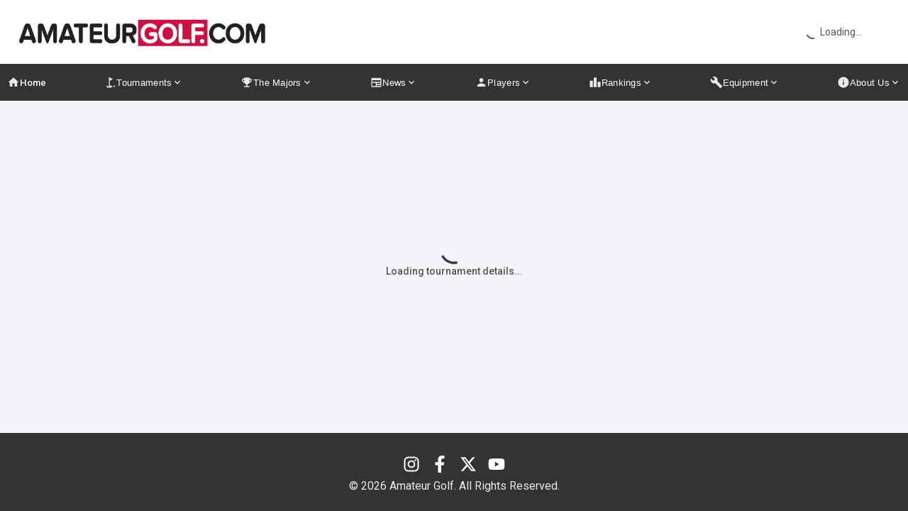

--- FILE ---
content_type: application/javascript; charset=UTF-8
request_url: https://www.amateurgolf.com/_next/static/chunks/8548-865e9e6a440ce1b9.js
body_size: 3033
content:
"use strict";(self.webpackChunk_N_E=self.webpackChunk_N_E||[]).push([[8548],{28548:(e,a,t)=>{t.d(a,{A:()=>I});var o=t(12115),l=t(2821),r=t(57001),i=t(8532),n=t(15485),c=t(95155);let s=(0,n.A)((0,c.jsx)("path",{d:"M12 2C6.47 2 2 6.47 2 12s4.47 10 10 10 10-4.47 10-10S17.53 2 12 2zm5 13.59L15.59 17 12 13.41 8.41 17 7 15.59 10.59 12 7 8.41 8.41 7 12 10.59 15.59 7 17 8.41 13.41 12 17 15.59z"}),"Cancel");var p=t(69582),d=t(81852),v=t(30891),m=t(48116),u=t(66964),g=t(74798),b=t(16625),$=t(85795),y=t(95195);function h(e){return(0,y.Ay)("MuiChip",e)}let C=(0,$.A)("MuiChip",["root","sizeSmall","sizeMedium","colorDefault","colorError","colorInfo","colorPrimary","colorSecondary","colorSuccess","colorWarning","disabled","clickable","clickableColorPrimary","clickableColorSecondary","deletable","deletableColorPrimary","deletableColorSecondary","outlined","filled","outlinedPrimary","outlinedSecondary","filledPrimary","filledSecondary","avatar","avatarSmall","avatarMedium","avatarColorPrimary","avatarColorSecondary","icon","iconSmall","iconMedium","iconColorPrimary","iconColorSecondary","label","labelSmall","labelMedium","deleteIcon","deleteIconSmall","deleteIconMedium","deleteIconColorPrimary","deleteIconColorSecondary","deleteIconOutlinedColorPrimary","deleteIconOutlinedColorSecondary","deleteIconFilledColorPrimary","deleteIconFilledColorSecondary","focusVisible"]),f=(0,m.Ay)("div",{name:"MuiChip",slot:"Root",overridesResolver:(e,a)=>{let{ownerState:t}=e,{color:o,iconColor:l,clickable:r,onDelete:i,size:n,variant:c}=t;return[{[`& .${C.avatar}`]:a.avatar},{[`& .${C.avatar}`]:a[`avatar${(0,d.A)(n)}`]},{[`& .${C.avatar}`]:a[`avatarColor${(0,d.A)(o)}`]},{[`& .${C.icon}`]:a.icon},{[`& .${C.icon}`]:a[`icon${(0,d.A)(n)}`]},{[`& .${C.icon}`]:a[`iconColor${(0,d.A)(l)}`]},{[`& .${C.deleteIcon}`]:a.deleteIcon},{[`& .${C.deleteIcon}`]:a[`deleteIcon${(0,d.A)(n)}`]},{[`& .${C.deleteIcon}`]:a[`deleteIconColor${(0,d.A)(o)}`]},{[`& .${C.deleteIcon}`]:a[`deleteIcon${(0,d.A)(c)}Color${(0,d.A)(o)}`]},a.root,a[`size${(0,d.A)(n)}`],a[`color${(0,d.A)(o)}`],r&&a.clickable,r&&"default"!==o&&a[`clickableColor${(0,d.A)(o)})`],i&&a.deletable,i&&"default"!==o&&a[`deletableColor${(0,d.A)(o)}`],a[c],a[`${c}${(0,d.A)(o)}`]]}})((0,u.A)(({theme:e})=>{let a="light"===e.palette.mode?e.palette.grey[700]:e.palette.grey[300];return{maxWidth:"100%",fontFamily:e.typography.fontFamily,fontSize:e.typography.pxToRem(13),display:"inline-flex",alignItems:"center",justifyContent:"center",height:32,color:(e.vars||e).palette.text.primary,backgroundColor:(e.vars||e).palette.action.selected,borderRadius:16,whiteSpace:"nowrap",transition:e.transitions.create(["background-color","box-shadow"]),cursor:"unset",outline:0,textDecoration:"none",border:0,padding:0,verticalAlign:"middle",boxSizing:"border-box",[`&.${C.disabled}`]:{opacity:(e.vars||e).palette.action.disabledOpacity,pointerEvents:"none"},[`& .${C.avatar}`]:{marginLeft:5,marginRight:-6,width:24,height:24,color:e.vars?e.vars.palette.Chip.defaultAvatarColor:a,fontSize:e.typography.pxToRem(12)},[`& .${C.avatarColorPrimary}`]:{color:(e.vars||e).palette.primary.contrastText,backgroundColor:(e.vars||e).palette.primary.dark},[`& .${C.avatarColorSecondary}`]:{color:(e.vars||e).palette.secondary.contrastText,backgroundColor:(e.vars||e).palette.secondary.dark},[`& .${C.avatarSmall}`]:{marginLeft:4,marginRight:-4,width:18,height:18,fontSize:e.typography.pxToRem(10)},[`& .${C.icon}`]:{marginLeft:5,marginRight:-6},[`& .${C.deleteIcon}`]:{WebkitTapHighlightColor:"transparent",color:e.vars?`rgba(${e.vars.palette.text.primaryChannel} / 0.26)`:(0,i.X4)(e.palette.text.primary,.26),fontSize:22,cursor:"pointer",margin:"0 5px 0 -6px","&:hover":{color:e.vars?`rgba(${e.vars.palette.text.primaryChannel} / 0.4)`:(0,i.X4)(e.palette.text.primary,.4)}},variants:[{props:{size:"small"},style:{height:24,[`& .${C.icon}`]:{fontSize:18,marginLeft:4,marginRight:-4},[`& .${C.deleteIcon}`]:{fontSize:16,marginRight:4,marginLeft:-4}}},...Object.entries(e.palette).filter((0,g.A)(["contrastText"])).map(([a])=>({props:{color:a},style:{backgroundColor:(e.vars||e).palette[a].main,color:(e.vars||e).palette[a].contrastText,[`& .${C.deleteIcon}`]:{color:e.vars?`rgba(${e.vars.palette[a].contrastTextChannel} / 0.7)`:(0,i.X4)(e.palette[a].contrastText,.7),"&:hover, &:active":{color:(e.vars||e).palette[a].contrastText}}}})),{props:e=>e.iconColor===e.color,style:{[`& .${C.icon}`]:{color:e.vars?e.vars.palette.Chip.defaultIconColor:a}}},{props:e=>e.iconColor===e.color&&"default"!==e.color,style:{[`& .${C.icon}`]:{color:"inherit"}}},{props:{onDelete:!0},style:{[`&.${C.focusVisible}`]:{backgroundColor:e.vars?`rgba(${e.vars.palette.action.selectedChannel} / calc(${e.vars.palette.action.selectedOpacity} + ${e.vars.palette.action.focusOpacity}))`:(0,i.X4)(e.palette.action.selected,e.palette.action.selectedOpacity+e.palette.action.focusOpacity)}}},...Object.entries(e.palette).filter((0,g.A)(["dark"])).map(([a])=>({props:{color:a,onDelete:!0},style:{[`&.${C.focusVisible}`]:{background:(e.vars||e).palette[a].dark}}})),{props:{clickable:!0},style:{userSelect:"none",WebkitTapHighlightColor:"transparent",cursor:"pointer","&:hover":{backgroundColor:e.vars?`rgba(${e.vars.palette.action.selectedChannel} / calc(${e.vars.palette.action.selectedOpacity} + ${e.vars.palette.action.hoverOpacity}))`:(0,i.X4)(e.palette.action.selected,e.palette.action.selectedOpacity+e.palette.action.hoverOpacity)},[`&.${C.focusVisible}`]:{backgroundColor:e.vars?`rgba(${e.vars.palette.action.selectedChannel} / calc(${e.vars.palette.action.selectedOpacity} + ${e.vars.palette.action.focusOpacity}))`:(0,i.X4)(e.palette.action.selected,e.palette.action.selectedOpacity+e.palette.action.focusOpacity)},"&:active":{boxShadow:(e.vars||e).shadows[1]}}},...Object.entries(e.palette).filter((0,g.A)(["dark"])).map(([a])=>({props:{color:a,clickable:!0},style:{[`&:hover, &.${C.focusVisible}`]:{backgroundColor:(e.vars||e).palette[a].dark}}})),{props:{variant:"outlined"},style:{backgroundColor:"transparent",border:e.vars?`1px solid ${e.vars.palette.Chip.defaultBorder}`:`1px solid ${"light"===e.palette.mode?e.palette.grey[400]:e.palette.grey[700]}`,[`&.${C.clickable}:hover`]:{backgroundColor:(e.vars||e).palette.action.hover},[`&.${C.focusVisible}`]:{backgroundColor:(e.vars||e).palette.action.focus},[`& .${C.avatar}`]:{marginLeft:4},[`& .${C.avatarSmall}`]:{marginLeft:2},[`& .${C.icon}`]:{marginLeft:4},[`& .${C.iconSmall}`]:{marginLeft:2},[`& .${C.deleteIcon}`]:{marginRight:5},[`& .${C.deleteIconSmall}`]:{marginRight:3}}},...Object.entries(e.palette).filter((0,g.A)()).map(([a])=>({props:{variant:"outlined",color:a},style:{color:(e.vars||e).palette[a].main,border:`1px solid ${e.vars?`rgba(${e.vars.palette[a].mainChannel} / 0.7)`:(0,i.X4)(e.palette[a].main,.7)}`,[`&.${C.clickable}:hover`]:{backgroundColor:e.vars?`rgba(${e.vars.palette[a].mainChannel} / ${e.vars.palette.action.hoverOpacity})`:(0,i.X4)(e.palette[a].main,e.palette.action.hoverOpacity)},[`&.${C.focusVisible}`]:{backgroundColor:e.vars?`rgba(${e.vars.palette[a].mainChannel} / ${e.vars.palette.action.focusOpacity})`:(0,i.X4)(e.palette[a].main,e.palette.action.focusOpacity)},[`& .${C.deleteIcon}`]:{color:e.vars?`rgba(${e.vars.palette[a].mainChannel} / 0.7)`:(0,i.X4)(e.palette[a].main,.7),"&:hover, &:active":{color:(e.vars||e).palette[a].main}}}}))]}})),A=(0,m.Ay)("span",{name:"MuiChip",slot:"Label",overridesResolver:(e,a)=>{let{ownerState:t}=e,{size:o}=t;return[a.label,a[`label${(0,d.A)(o)}`]]}})({overflow:"hidden",textOverflow:"ellipsis",paddingLeft:12,paddingRight:12,whiteSpace:"nowrap",variants:[{props:{variant:"outlined"},style:{paddingLeft:11,paddingRight:11}},{props:{size:"small"},style:{paddingLeft:8,paddingRight:8}},{props:{size:"small",variant:"outlined"},style:{paddingLeft:7,paddingRight:7}}]});function k(e){return"Backspace"===e.key||"Delete"===e.key}let I=o.forwardRef(function(e,a){let t=(0,b.b)({props:e,name:"MuiChip"}),{avatar:i,className:n,clickable:m,color:u="default",component:g,deleteIcon:$,disabled:y=!1,icon:C,label:I,onClick:S,onDelete:x,onKeyDown:O,onKeyUp:R,size:w="medium",variant:z="filled",tabIndex:L,skipFocusWhenDisabled:T=!1,...V}=t,N=o.useRef(null),P=(0,p.A)(N,a),E=e=>{e.stopPropagation(),x&&x(e)},M=!1!==m&&!!S||m,X=M||x?v.A:g||"div",j={...t,component:X,disabled:y,size:w,color:u,iconColor:o.isValidElement(C)&&C.props.color||u,onDelete:!!x,clickable:M,variant:z},D=(e=>{let{classes:a,disabled:t,size:o,color:l,iconColor:i,onDelete:n,clickable:c,variant:s}=e,p={root:["root",s,t&&"disabled",`size${(0,d.A)(o)}`,`color${(0,d.A)(l)}`,c&&"clickable",c&&`clickableColor${(0,d.A)(l)}`,n&&"deletable",n&&`deletableColor${(0,d.A)(l)}`,`${s}${(0,d.A)(l)}`],label:["label",`label${(0,d.A)(o)}`],avatar:["avatar",`avatar${(0,d.A)(o)}`,`avatarColor${(0,d.A)(l)}`],icon:["icon",`icon${(0,d.A)(o)}`,`iconColor${(0,d.A)(i)}`],deleteIcon:["deleteIcon",`deleteIcon${(0,d.A)(o)}`,`deleteIconColor${(0,d.A)(l)}`,`deleteIcon${(0,d.A)(s)}Color${(0,d.A)(l)}`]};return(0,r.A)(p,h,a)})(j),F=X===v.A?{component:g||"div",focusVisibleClassName:D.focusVisible,...x&&{disableRipple:!0}}:{},W=null;x&&(W=$&&o.isValidElement($)?o.cloneElement($,{className:(0,l.A)($.props.className,D.deleteIcon),onClick:E}):(0,c.jsx)(s,{className:(0,l.A)(D.deleteIcon),onClick:E}));let _=null;i&&o.isValidElement(i)&&(_=o.cloneElement(i,{className:(0,l.A)(D.avatar,i.props.className)}));let B=null;return C&&o.isValidElement(C)&&(B=o.cloneElement(C,{className:(0,l.A)(D.icon,C.props.className)})),(0,c.jsxs)(f,{as:X,className:(0,l.A)(D.root,n),disabled:!!M&&!!y||void 0,onClick:S,onKeyDown:e=>{e.currentTarget===e.target&&k(e)&&e.preventDefault(),O&&O(e)},onKeyUp:e=>{e.currentTarget===e.target&&x&&k(e)&&x(e),R&&R(e)},ref:P,tabIndex:T&&y?-1:L,ownerState:j,...F,...V,children:[_||B,(0,c.jsx)(A,{className:(0,l.A)(D.label),ownerState:j,children:I}),W]})})}}]);

--- FILE ---
content_type: application/javascript; charset=UTF-8
request_url: https://www.amateurgolf.com/_next/static/chunks/7560-a595237f12f1d8e9.js
body_size: 8720
content:
(self.webpackChunk_N_E=self.webpackChunk_N_E||[]).push([[7560],{2154:(e,t,a)=>{"use strict";a.d(t,{default:()=>i});var r=a(15485),n=a(95155);let i=(0,r.A)((0,n.jsx)("path",{d:"M16 11c1.66 0 2.99-1.34 2.99-3S17.66 5 16 5s-3 1.34-3 3 1.34 3 3 3m-8 0c1.66 0 2.99-1.34 2.99-3S9.66 5 8 5 5 6.34 5 8s1.34 3 3 3m0 2c-2.33 0-7 1.17-7 3.5V19h14v-2.5c0-2.33-4.67-3.5-7-3.5m8 0c-.29 0-.62.02-.97.05 1.16.84 1.97 1.97 1.97 3.45V19h6v-2.5c0-2.33-4.67-3.5-7-3.5"}),"Group")},19181:(e,t,a)=>{"use strict";a.d(t,{default:()=>en});var r=a(95155),n=a(12115),i=a(33567),o=a(15712),s=a(97322),l=a(94049),d=a(25635),c=a(2300),u=a(41983),m=a(44259),h=a(56928),x=a(9515),p=a(42047),g=a(2154),b=a(46283),f=a(55834),v=a(99658),y=a(87687),j=a(15485);let w=(0,j.A)((0,r.jsx)("path",{d:"M22 3H2C.9 3 0 3.9 0 5v14c0 1.1.9 2 2 2h20c1.1 0 1.99-.9 1.99-2L24 5c0-1.1-.9-2-2-2M8 6c1.66 0 3 1.34 3 3s-1.34 3-3 3-3-1.34-3-3 1.34-3 3-3m6 12H2v-1c0-2 4-3.1 6-3.1s6 1.1 6 3.1zm3.85-4h1.64L21 16l-1.99 1.99c-1.31-.98-2.28-2.38-2.73-3.99-.18-.64-.28-1.31-.28-2s.1-1.36.28-2c.45-1.62 1.42-3.01 2.73-3.99L21 8l-1.51 2h-1.64c-.22.63-.35 1.3-.35 2s.13 1.37.35 2"}),"ContactPhone");var A=a(76115);let k=(0,j.A)((0,r.jsx)("path",{fillRule:"evenodd",d:"m9 17 3-2.94c-.39-.04-.68-.06-1-.06-2.67 0-8 1.34-8 4v2h9zm2-5c2.21 0 4-1.79 4-4s-1.79-4-4-4-4 1.79-4 4 1.79 4 4 4m4.47 8.5L12 17l1.4-1.41 2.07 2.08 5.13-5.17 1.4 1.41z"}),"HowToReg"),C=(0,n.lazy)(()=>a.e(317).then(a.bind(a,70317))),S=(0,n.lazy)(()=>Promise.all([a.e(482),a.e(7387),a.e(236),a.e(130)]).then(a.bind(a,60130))),z=(0,n.lazy)(()=>a.e(9169).then(a.bind(a,9169))),M=(0,n.lazy)(()=>a.e(3629).then(a.bind(a,53629))),I=(0,n.lazy)(()=>Promise.all([a.e(8470),a.e(4872)]).then(a.bind(a,14872))),L=(0,n.lazy)(()=>a.e(3264).then(a.bind(a,33264))),R=(0,n.lazy)(()=>a.e(7631).then(a.bind(a,37631))),E=(0,n.lazy)(()=>a.e(6127).then(a.bind(a,56127))),$=(0,n.lazy)(()=>Promise.all([a.e(2832),a.e(5060)]).then(a.bind(a,35060))),D=(e,t,a=!1)=>{let n=[],i=t.onlineRegistrationEnabled&&!t.hasEnded,o=(t.registeredPlayers?.length||0)>0||(t.articles?.length||0)>0||t.latestResultsUrl||t.yearResultsEarliest&&t.yearResultsLatest||t.champions||i;if(a&&i&&n.push({key:"registration",value:"registration",label:"Registration",icon:(0,r.jsx)(k,{}),metadata:t.registrationOpen?"Open":"Info"}),n.push({key:"overview",value:"overview",label:"Overview",icon:(0,r.jsx)(p.default,{}),metadata:o?void 0:"Details",hideOnMobile:o&&a||!1}),!a&&i&&n.push({key:"registration",value:"registration",label:"Registration",icon:(0,r.jsx)(k,{}),metadata:t.registrationOpen?"Open":"Info"}),t.registeredPlayers&&t.registeredPlayers.length>0&&n.push({key:"players",value:"players",label:"Players",icon:(0,r.jsx)(g.default,{}),metadata:`${t.registeredPlayers.length} registered`}),t.articles&&t.articles.length>0&&n.push({key:"news",value:"news",label:"News",icon:(0,r.jsx)(b.A,{}),metadata:`${t.articles.length} article${t.articles.length>1?"s":""}`}),t.latestResultsUrl||t.yearResultsEarliest&&t.yearResultsLatest){let e=t.isHappening;n.push({key:"scores",value:"scores",label:"Scores",icon:(0,r.jsx)(f.A,{}),metadata:e?"Live":t.yearResultsLatest&&t.yearResultsEarliest?`${t.yearResultsLatest-t.yearResultsEarliest+1} years`:"Results"})}return t.champions&&n.push({key:"history",value:"history",label:"History",icon:(0,r.jsx)(v.A,{}),metadata:"Champions"}),(t.hotelPlannerUrl||t.lodgingInfo)&&n.push({key:"lodging",value:"lodging",label:"Lodging",icon:(0,r.jsx)(y.A,{}),metadata:"Available"}),n.push({key:"contact",value:"contact",label:"Contact",icon:(0,r.jsx)(w,{}),metadata:t.contactId?"Details":void 0}),t.mapUrl&&n.push({key:"strackaline",value:"strackaline",label:"Strackaline",icon:(0,r.jsx)(A.A,{}),metadata:"Course map"}),n},P=({selectedTab:e,tournament:t,user:a,tabs:s})=>{let l=(0,i.A)(),d=(0,o.A)(l.breakpoints.down("md")),c={overview:C,players:E,news:S,scores:z,history:M,lodging:R,contact:I,strackaline:L,registration:$}[(s||D(a,t,d)).map(e=>e.key||e.value||"")[e]]||null;return c?(0,r.jsx)(n.Suspense,{fallback:(0,r.jsx)(x.A,{}),children:(0,r.jsx)(c,{tournament:t,user:a})}):null};var W=a(10225),H=a(77733),T=a(28548),O=a(62291);let V=(0,W.i7)`
  0% {
    transform: scale(1);
    box-shadow: 0 0 0 0 rgba(255, 107, 53, 0.7);
  }
  70% {
    transform: scale(1.05);
    box-shadow: 0 0 0 10px rgba(255, 107, 53, 0);
  }
  100% {
    transform: scale(1);
    box-shadow: 0 0 0 0 rgba(255, 107, 53, 0);
  }
`,N=({label:e="Partner",color:t="warning",pulse:a=!0,size:n="small",icon:i=(0,r.jsx)(O.default,{}),sx:o={},...s})=>{let l="string"==typeof t&&t.startsWith("#");return(0,r.jsx)(T.A,{label:e,size:n,icon:i,color:l?"default":t,sx:{fontWeight:600,fontSize:"small"===n?"0.7rem":"0.8rem",height:"small"===n?20:24,"& .MuiChip-icon":{fontSize:"small"===n?14:16,marginLeft:"4px",marginRight:"-2px"},...l&&{backgroundColor:t,color:"white","& .MuiChip-icon":{color:"white"}},...a&&{animation:`${V} 2s infinite`},...o},...s})},Y={tournamentTabs:{strackaline:{enabled:!0,badge:"Partner",badgeColor:"warning",pulseAnimation:!0,highlightColor:"#ff6b35",tooltipText:"Exclusive course maps from our partner",mobileEnhancements:{cardGlow:!0,largerIcon:!0,prominentBadge:!0},desktopEnhancements:{tabGlow:!0,animatedIcon:!0,customBackground:!0}}}},B=(0,W.i7)`
  0% {
    box-shadow: 0 0 5px rgba(255, 107, 53, 0.5);
  }
  50% {
    box-shadow: 0 0 20px rgba(255, 107, 53, 0.8), 0 0 30px rgba(255, 107, 53, 0.4);
  }
  100% {
    box-shadow: 0 0 5px rgba(255, 107, 53, 0.5);
  }
`,U=(0,W.i7)`
  0%, 100% {
    transform: translateY(0);
  }
  50% {
    transform: translateY(-3px);
  }
`,G=({tabs:e=[],promotionArea:t="tournamentTabs",...a})=>{let n=(0,i.A)(),s=(0,o.A)(n.breakpoints.down("sm")),d=e.map(e=>{let a,r=e.key?(a=e.key,Y[t]?.[a]||null):null;return r?.enabled?{...e,originalLabel:e.label,promotionConfig:r,isPromoted:!0,metadata:e.metadata,sx:{...e.sx,position:"relative",...r.desktopEnhancements?.tabGlow&&!s&&{animation:`${B} 3s ease-in-out infinite`},...r.desktopEnhancements?.customBackground&&!s&&{background:`linear-gradient(135deg, transparent 0%, ${r.highlightColor}10 100%)`},"& .MuiSvgIcon-root":{...r.desktopEnhancements?.animatedIcon&&!s&&{animation:`${U} 2s ease-in-out infinite`},color:s?void 0:r.highlightColor},"&.Mui-selected":{backgroundColor:s?void 0:`${r.highlightColor}15`,"& .MuiSvgIcon-root":{color:s?void 0:r.highlightColor}},"&:hover":{backgroundColor:s?void 0:`${r.highlightColor}10`}}}:e}),c="cards"===a.mobileView&&s?(e,t,a,n)=>{if(!t.isPromoted)return e;let i=t.promotionConfig;return i?(0,r.jsxs)(l.default,{sx:{position:"relative",height:"100%"},children:[i.mobileEnhancements?.prominentBadge&&(0,r.jsx)(l.default,{sx:{position:"absolute",top:-8,right:-8,zIndex:1,transform:"rotate(15deg)"},children:(0,r.jsx)(N,{label:i.badge,color:i.badgeColor,pulse:i.pulseAnimation,size:"small",icon:(0,r.jsx)(O.default,{})})}),(0,r.jsx)(l.default,{sx:{height:"100%",...i.mobileEnhancements?.cardGlow&&{"& > .MuiPaper-root":{border:`2px solid ${i.highlightColor}`,animation:`${B} 3s ease-in-out infinite`,backgroundColor:n===a?i.highlightColor:`${i.highlightColor}05`}},...i.mobileEnhancements?.largerIcon&&{"& .MuiSvgIcon-root":{fontSize:"40px !important",color:n===a?"white":i.highlightColor}}},children:e})]}):e}:void 0;return(0,r.jsx)(H.A,{tabs:d,...a,cardWrapper:c})};var X=a(36741),_=a(77073),F=a(49682),Z=a(71456),q=a(86607),J=a(22003),K=a(70690);let Q=(0,j.A)((0,r.jsx)("path",{d:"M16.53 11.06 15.47 10l-4.88 4.88-2.12-2.12-1.06 1.06L10.59 17zM19 3h-1V1h-2v2H8V1H6v2H5c-1.11 0-1.99.9-1.99 2L3 19c0 1.1.89 2 2 2h14c1.1 0 2-.9 2-2V5c0-1.1-.9-2-2-2m0 16H5V8h14z"}),"EventAvailable");var ee=a(24104);let et=({tournament:e,user:t,showOnMobile:a=!0})=>{let i=(0,m.Zp)(),o=(0,m.zy)(),[s,c]=(0,n.useState)(!1),[u,h]=(0,n.useState)(1),[x,p]=(0,n.useState)("login"),g=new Date,b=e.entryStartDate?new Date(e.entryStartDate):null,f=e.entryDeadline?new Date(e.entryDeadline):null,v=e.onlineRegistrationEnabled&&!e.hasEnded&&(!b||b<=g)&&(!f||f>=g),y=e.onlineRegistrationEnabled&&!e.hasEnded,j=t?.isPaidMember,w=!!t,A=e.registeredPlayers?.some(e=>e.userID===t?.userId);return y?A?(0,r.jsx)(l.default,{sx:{textAlign:"center",mb:1},children:(0,r.jsx)(J.A,{severity:"success",sx:{justifyContent:"center",maxWidth:600,mx:"auto"},icon:(0,r.jsx)(X.A,{}),children:(0,r.jsx)(d.default,{variant:"body1",fontWeight:"bold",children:"You are registered for this tournament"})})}):w?w&&j?v?(0,r.jsx)(l.default,{sx:{textAlign:"center",mb:1},children:(0,r.jsx)(K.default,{variant:"contained",color:"success",size:"large",startIcon:(0,r.jsx)(Q,{}),onClick:()=>{i(`/tournament/${e.tournamentId}/register`)},sx:{fontWeight:600,px:4,py:1.5,fontSize:"1.1rem",boxShadow:3,"&:hover":{boxShadow:6,transform:"translateY(-1px)"}},children:"Register"})}):null:w&&!j?(0,r.jsx)(l.default,{sx:{mb:1},children:(0,r.jsxs)(J.A,{severity:"info",sx:{display:"flex",alignItems:"center",flexDirection:{xs:"column",sm:"row"},gap:{xs:1,sm:2},py:{xs:1,sm:1.5},px:{xs:1,sm:2},"& .MuiAlert-icon":{fontSize:{xs:"1.25rem",sm:"1.5rem"},mr:{xs:.5,sm:1}},"& .MuiAlert-message":{display:"flex",alignItems:"center",flexDirection:{xs:"column",sm:"row"},gap:{xs:1,sm:2},width:"100%",py:0}},children:[(0,r.jsx)(l.default,{sx:{flex:1,textAlign:{xs:"center",sm:"left"}},children:(0,r.jsx)(d.default,{variant:"body2",sx:{fontSize:{xs:"0.75rem",sm:"0.875rem"},lineHeight:{xs:1.4,sm:1.5}},children:"You must have an active AmateurGolf.com membership to register for this event"})}),(0,r.jsx)(l.default,{sx:{display:"flex",gap:{xs:.5,sm:1}},children:(0,r.jsx)(K.default,{variant:"contained",size:"small",onClick:()=>i("/upgrade"),sx:{fontSize:{xs:"0.75rem",sm:"0.875rem"},py:{xs:.5,sm:.75},px:{xs:1.5,sm:2}},children:"Upgrade"})})]})}):null:(0,r.jsxs)(r.Fragment,{children:[(0,r.jsx)(l.default,{sx:{mb:1},children:(0,r.jsxs)(J.A,{severity:"info",sx:{display:"flex",alignItems:"center",flexDirection:{xs:"column",sm:"row"},gap:{xs:1,sm:2},py:{xs:1,sm:1.5},px:{xs:1,sm:2},"& .MuiAlert-icon":{fontSize:{xs:"1.25rem",sm:"1.5rem"},mr:{xs:.5,sm:1}},"& .MuiAlert-message":{display:"flex",alignItems:"center",flexDirection:{xs:"column",sm:"row"},gap:{xs:1,sm:2},width:"100%",py:0}},children:[(0,r.jsx)(l.default,{sx:{flex:1,textAlign:{xs:"center",sm:"left"}},children:(0,r.jsx)(d.default,{variant:"body2",sx:{fontSize:{xs:"0.75rem",sm:"0.875rem"},lineHeight:{xs:1.4,sm:1.5}},children:"Sign in or join to register for this tournament"})}),(0,r.jsxs)(l.default,{sx:{display:"flex",gap:{xs:.5,sm:1}},children:[(0,r.jsx)(K.default,{variant:"contained",size:"small",onClick:()=>{h(1),p("login"),c(!0)},sx:{fontSize:{xs:"0.75rem",sm:"0.875rem"},py:{xs:.5,sm:.75},px:{xs:1.5,sm:2}},children:"Sign In"}),(0,r.jsx)(K.default,{variant:"outlined",size:"small",onClick:()=>{h(1),p("signup"),c(!0)},sx:{fontSize:{xs:"0.75rem",sm:"0.875rem"},py:{xs:.5,sm:.75},px:{xs:1.5,sm:2}},children:"Join Now"})]})]})}),(0,r.jsx)(ee.default,{open:s,onClose:()=>c(!1),initialStep:u,redirectAfterLogin:`${o.pathname}${o.hash}`,initialMode:x})]}):null};var ea=a(20641),er=a(82066);let en=({tournament:e,membershipNotificationContent:t=null})=>{(0,m.Zp)();let a=(0,m.zy)(),p=a.state,{user:g,loading:b}=(0,n.useContext)(h.c),f=(0,i.A)(),v=(0,o.A)(f.breakpoints.down("md")),[y]=(0,n.useState)(e),[j,w]=(0,n.useState)([]),[A,k]=(0,n.useState)(!1),[C,S]=(0,n.useState)(null),[z,M]=(0,n.useState)(!1),[I,L]=(0,n.useState)(()=>window.location.hash),R=(0,n.useRef)(null);return((0,n.useEffect)(()=>{y&&w(D(g,y,v).map(e=>({...e,metadata:e.metadata??void 0})))},[y,g,v]),(0,n.useEffect)(()=>{y&&y.isHappening&&j.length>0&&!(window.location.hash||a.hash)&&j.find(e=>"scores"===e.key)&&(window.location.hash="scores")},[y,y?.isHappening,j,a.hash]),(0,n.useEffect)(()=>{let e=()=>{L(window.location.hash)};e();let t=setTimeout(e,50);return window.addEventListener("hashchange",e),()=>{clearTimeout(t),window.removeEventListener("hashchange",e)}},[a.pathname]),(0,n.useEffect)(()=>{p?.message&&(S(p.message),M(!0),window.history.replaceState({},document.title),setTimeout(()=>{R.current?.scrollIntoView({behavior:"smooth",block:"center"})},500))},[p]),b)?(0,r.jsx)(s.A,{maxWidth:"lg",sx:{mt:{xs:0,sm:3},mb:3},children:(0,r.jsx)(x.A,{message:"Loading tournament details...",minHeight:400})}):(0,r.jsx)(r.Fragment,{children:(0,r.jsx)(Z.A,{showMembershipNotification:v&&!A,onNotificationDismiss:()=>k(!0),membershipNotificationContent:t,column:(0,r.jsxs)(l.default,{children:[(0,r.jsxs)(l.default,{sx:{backgroundColor:"white",borderRadius:{xs:0,sm:2},boxShadow:{xs:0,sm:"0 2px 8px rgba(0,0,0,0.1)"},overflow:"hidden",mb:3},children:[(0,r.jsx)(q.A,{tournament:y,user:g}),(()=>{let e=j.find(e=>"overview"===e.key);return v&&e?.hideOnMobile&&y?.course?.name?(0,r.jsxs)(l.default,{sx:{px:1.5,py:1,borderBottom:"1px solid",borderColor:"divider",bgcolor:"grey.50",display:"flex",alignItems:"center",gap:1.5},children:[y?.imageUrl&&(0,r.jsx)(l.default,{sx:{flexShrink:0,width:50,height:50,borderRadius:1,overflow:"hidden",border:"1px solid",borderColor:"divider",bgcolor:"white",position:"relative"},children:(0,r.jsx)(ea.A,{uploadUrl:y.imageUrl,alt:y.course?.name||"",fill:!0,sizes:"50px",style:{objectFit:"cover"}})}),(0,r.jsxs)(l.default,{sx:{flex:1,minWidth:0},children:[g&&g.isPaidMember&&y?.course?.id&&y?.course?.city&&y?.course?.state?(0,r.jsxs)(d.default,{component:m.N_,to:(0,er.qe)(y.course.id,y.course.name,y.course.city,y.course.state)||"#",variant:"caption",sx:{fontWeight:600,color:"primary.main",textDecoration:"none",display:"block","&:hover":{textDecoration:"underline"}},children:[(0,r.jsx)(F.A,{sx:{fontSize:12,verticalAlign:"middle",mr:.5}}),y?.course?.name]}):(0,r.jsxs)(d.default,{variant:"caption",sx:{fontWeight:600,color:"text.primary",display:"block"},children:[(0,r.jsx)(F.A,{sx:{fontSize:12,verticalAlign:"middle",mr:.5}}),y?.course?.name]}),y?.course?.city&&y?.course?.state&&(0,r.jsxs)(d.default,{variant:"caption",color:"text.secondary",children:[y.course.city,", ",y.course.state]})]})]}):null})(),(0,r.jsx)(l.default,{sx:{px:{xs:1,sm:3},py:{xs:1,sm:1.5}},children:(0,r.jsx)(et,{tournament:y,user:g})}),(0,r.jsx)(G,{tabs:v?j.filter(e=>!e.hideOnMobile):j,mobileView:"cards",promotionArea:"tournamentTabs"}),(0,r.jsx)(l.default,{sx:{p:{xs:1,sm:3}},children:(()=>{if(!y||0===j.length)return null;let e=v?j.filter(e=>!e.hideOnMobile):j,t=(I||window.location.hash).replace("#",""),a=t?e.findIndex(e=>e.value===t):0;return(0,r.jsx)(P,{selectedTab:-1!==a?a:0,tournament:y,user:g,tabs:e.map(e=>({key:e.key,label:e.label,icon:e.icon}))})})()})]}),z&&(0,r.jsxs)(c.default,{ref:R,elevation:3,sx:{mt:3,p:3,backgroundColor:"success.light",border:"2px solid",borderColor:"success.main",position:"relative"},children:[(0,r.jsx)(u.default,{size:"small",onClick:()=>M(!1),sx:{position:"absolute",right:8,top:8,color:"success.dark"},children:(0,r.jsx)(_.A,{fontSize:"small"})}),(0,r.jsxs)(l.default,{sx:{display:"flex",alignItems:"center",gap:2},children:[(0,r.jsx)(X.A,{sx:{fontSize:48,color:"success.main"}}),(0,r.jsxs)(l.default,{children:[(0,r.jsx)(d.default,{variant:"h5",sx:{fontWeight:600,color:"success.dark",mb:1},children:"Registration Successful!"}),(0,r.jsx)(d.default,{variant:"body1",sx:{color:"text.primary"},children:C}),(0,r.jsx)(d.default,{variant:"body2",sx:{color:"text.secondary",mt:1},children:"Please check your email for confirmation details and tournament information."})]})]})]})]})})})}},26430:(e,t,a)=>{Promise.resolve().then(a.bind(a,19181)),Promise.resolve().then(a.t.bind(a,41402,23))},32683:(e,t,a)=>{"use strict";a.d(t,{A:()=>A});var r=a(12115),n=a(2821),i=a(8532),o=a(57001),s=a(24809),l=a(81852),d=a(48116),c=a(33567),u=a(66964),m=a(74798),h=a(16625),x=a(25635),p=a(85795),g=a(95195);function b(e){return(0,g.Ay)("MuiLink",e)}let f=(0,p.A)("MuiLink",["root","underlineNone","underlineHover","underlineAlways","button","focusVisible"]);var v=a(3067),y=a(95155);let j={primary:!0,secondary:!0,error:!0,info:!0,success:!0,warning:!0,textPrimary:!0,textSecondary:!0,textDisabled:!0},w=(0,d.Ay)(x.default,{name:"MuiLink",slot:"Root",overridesResolver:(e,t)=>{let{ownerState:a}=e;return[t.root,t[`underline${(0,l.A)(a.underline)}`],"button"===a.component&&t.button]}})((0,u.A)(({theme:e})=>({variants:[{props:{underline:"none"},style:{textDecoration:"none"}},{props:{underline:"hover"},style:{textDecoration:"none","&:hover":{textDecoration:"underline"}}},{props:{underline:"always"},style:{textDecoration:"underline","&:hover":{textDecorationColor:"inherit"}}},{props:({underline:e,ownerState:t})=>"always"===e&&"inherit"!==t.color,style:{textDecorationColor:"var(--Link-underlineColor)"}},...Object.entries(e.palette).filter((0,m.A)()).map(([t])=>({props:{underline:"always",color:t},style:{"--Link-underlineColor":e.vars?`rgba(${e.vars.palette[t].mainChannel} / 0.4)`:(0,i.X4)(e.palette[t].main,.4)}})),{props:{underline:"always",color:"textPrimary"},style:{"--Link-underlineColor":e.vars?`rgba(${e.vars.palette.text.primaryChannel} / 0.4)`:(0,i.X4)(e.palette.text.primary,.4)}},{props:{underline:"always",color:"textSecondary"},style:{"--Link-underlineColor":e.vars?`rgba(${e.vars.palette.text.secondaryChannel} / 0.4)`:(0,i.X4)(e.palette.text.secondary,.4)}},{props:{underline:"always",color:"textDisabled"},style:{"--Link-underlineColor":(e.vars||e).palette.text.disabled}},{props:{component:"button"},style:{position:"relative",WebkitTapHighlightColor:"transparent",backgroundColor:"transparent",outline:0,border:0,margin:0,borderRadius:0,padding:0,cursor:"pointer",userSelect:"none",verticalAlign:"middle",MozAppearance:"none",WebkitAppearance:"none","&::-moz-focus-inner":{borderStyle:"none"},[`&.${f.focusVisible}`]:{outline:"auto"}}}]}))),A=r.forwardRef(function(e,t){let a=(0,h.b)({props:e,name:"MuiLink"}),d=(0,c.A)(),{className:u,color:m="primary",component:x="a",onBlur:p,onFocus:g,TypographyClasses:f,underline:A="always",variant:k="inherit",sx:C,...S}=a,[z,M]=r.useState(!1),I={...a,color:m,component:x,focusVisible:z,underline:A,variant:k},L=(e=>{let{classes:t,component:a,focusVisible:r,underline:n}=e,i={root:["root",`underline${(0,l.A)(n)}`,"button"===a&&"button",r&&"focusVisible"]};return(0,o.A)(i,b,t)})(I);return(0,y.jsx)(w,{color:m,className:(0,n.A)(L.root,u),classes:f,component:x,onBlur:e=>{(0,s.A)(e.target)||M(!1),p&&p(e)},onFocus:e=>{(0,s.A)(e.target)&&M(!0),g&&g(e)},ref:t,ownerState:I,variant:k,...S,sx:[...void 0===j[m]?[{color:m}]:[],...Array.isArray(C)?C:[C]],style:{...S.style,..."always"===A&&"inherit"!==m&&!j[m]&&{"--Link-underlineColor":(({theme:e,ownerState:t})=>{let a=t.color,r=(0,v.Yn)(e,`palette.${a}.main`,!1)||(0,v.Yn)(e,`palette.${a}`,!1)||t.color,n=(0,v.Yn)(e,`palette.${a}.mainChannel`)||(0,v.Yn)(e,`palette.${a}Channel`);return"vars"in e&&n?`rgba(${n} / 0.4)`:(0,i.X4)(r,.4)})({theme:d,ownerState:I})}}})})},33075:(e,t,a)=>{"use strict";a.d(t,{p:()=>i});var r=a(12115),n=a(20063);let i=(e=[],t={})=>{let{useUrlNavigation:a=!0,defaultTab:i=0}=t,o=(0,n.usePathname)(),[s,l]=(0,r.useState)(()=>{if(!a||!e.length)return i;let t=window.location.hash.replace("#",""),r=e.findIndex(e=>e.value===t);return -1!==r?r:i});return(0,r.useEffect)(()=>{if(!a)return;let t=window.location.hash.replace("#",""),r=e.findIndex(e=>e.value===t);l(-1!==r?r:i)},[o,a,e,i]),{activeTab:s,handleTabChange:(t,r)=>{if(l(r),a&&e.length>0){let t=e[r]?.value;t&&(window.location.hash=`#${t}`)}}}}},36741:(e,t,a)=>{"use strict";a.d(t,{A:()=>i});var r=a(15485),n=a(95155);let i=(0,r.A)((0,n.jsx)("path",{d:"M12 2C6.48 2 2 6.48 2 12s4.48 10 10 10 10-4.48 10-10S17.52 2 12 2m-2 15-5-5 1.41-1.41L10 14.17l7.59-7.59L19 8z"}),"CheckCircle")},42047:(e,t,a)=>{"use strict";a.d(t,{default:()=>i});var r=a(15485),n=a(95155);let i=(0,r.A)((0,n.jsx)("path",{d:"M12 2C6.48 2 2 6.48 2 12s4.48 10 10 10 10-4.48 10-10S17.52 2 12 2m1 15h-2v-6h2zm0-8h-2V7h2z"}),"Info")},55834:(e,t,a)=>{"use strict";a.d(t,{A:()=>i});var r=a(15485),n=a(95155);let i=(0,r.A)((0,n.jsx)("path",{d:"M7.5 21H2V9h5.5zm7.25-18h-5.5v18h5.5zM22 11h-5.5v10H22z"}),"Leaderboard")},62291:(e,t,a)=>{"use strict";a.d(t,{default:()=>i});var r=a(15485),n=a(95155);let i=(0,r.A)((0,n.jsx)("path",{d:"M12 17.27 18.18 21l-1.64-7.03L22 9.24l-7.19-.61L12 2 9.19 8.63 2 9.24l5.46 4.73L5.82 21z"}),"Star")},76115:(e,t,a)=>{"use strict";a.d(t,{A:()=>i});var r=a(15485),n=a(95155);let i=(0,r.A)((0,n.jsx)("path",{d:"m20.5 3-.16.03L15 5.1 9 3 3.36 4.9c-.21.07-.36.25-.36.48V20.5c0 .28.22.5.5.5l.16-.03L9 18.9l6 2.1 5.64-1.9c.21-.07.36-.25.36-.48V3.5c0-.28-.22-.5-.5-.5M15 19l-6-2.11V5l6 2.11z"}),"Map")},77733:(e,t,a)=>{"use strict";a.d(t,{A:()=>b});var r=a(95155);a(12115);var n=a(33567),i=a(15712),o=a(94049),s=a(52641),l=a(55606),d=a(88016),c=a(25635),u=a(33077),m=a(2300),h=a(57813),x=a(26466),p=a(22719),g=a(33075);let b=({tabs:e=[],activeTab:t,onTabChange:a,variant:b="auto",showIcons:f=!0,elevation:v=0,iconPosition:y="start",useUrlNavigation:j=!0,mobileView:w="tabs",cardWrapper:A=null,...k})=>{let C=(0,n.A)(),S=(0,i.A)(C.breakpoints.down("sm")),{activeTab:z,handleTabChange:M}=(0,g.p)(e,{useUrlNavigation:j,defaultTab:t||0}),I=void 0!==t&&void 0!==a,L=I?t:z,R=I?a:M;return S&&"dropdown"===w?(0,r.jsx)(o.default,{sx:{width:"100%",px:{xs:2,sm:0},mt:2,mb:2,...k.sx},children:(0,r.jsx)(s.A,{fullWidth:!0,variant:"outlined",children:(0,r.jsx)(l.A,{value:L,onChange:e=>{R(null,e.target.value)},displayEmpty:!0,IconComponent:p.A,sx:{backgroundColor:"background.paper","& .MuiSelect-select":{py:1.5,px:2,display:"flex",alignItems:"center",gap:1,fontWeight:600,fontSize:"0.95rem",color:C.palette.primary.main},"& .MuiOutlinedInput-notchedOutline":{borderColor:C.palette.divider,borderWidth:2},"&:hover .MuiOutlinedInput-notchedOutline":{borderColor:C.palette.primary.main},"&.Mui-focused .MuiOutlinedInput-notchedOutline":{borderColor:C.palette.primary.main,borderWidth:2},"& .MuiSvgIcon-root":{color:C.palette.primary.main}},children:e.map((e,t)=>(0,r.jsx)(d.A,{value:t,disabled:e.disabled,sx:{py:1.5,px:2,"&.Mui-selected":{backgroundColor:C.palette.action.selected,color:C.palette.primary.main,fontWeight:600,"&:hover":{backgroundColor:C.palette.action.hover}},"&:hover":{backgroundColor:C.palette.action.hover}},children:(0,r.jsxs)(o.default,{sx:{display:"flex",alignItems:"center",gap:1},children:[f&&e.icon&&(0,r.jsx)(o.default,{sx:{display:"flex",alignItems:"center",color:"primary.main"},children:e.icon}),(0,r.jsx)(c.default,{variant:"body1",fontWeight:L===t?600:400,children:e.label})]})},e.key||e.value||t))})})}):S&&"cards"===w?(0,r.jsx)(o.default,{sx:{width:"100%",px:1,mt:1,mb:1,...k.sx},children:(0,r.jsx)(u.default,{container:!0,spacing:1.5,children:e.map((e,t)=>{let a=(0,r.jsxs)(m.default,{elevation:L===t?8:1,onClick:()=>!e.disabled&&R(null,t),sx:{p:2,height:"100%",minHeight:90,display:"flex",flexDirection:"column",alignItems:"center",justifyContent:"center",bgcolor:L===t?"primary.main":"white",color:L===t?"white":"text.primary",borderRadius:2,border:L===t?"2px solid":"1px solid",borderColor:L===t?"primary.main":"Live"===e.metadata?"success.light":"grey.300",cursor:e.disabled?"not-allowed":"pointer",opacity:e.disabled?.5:1,transition:"all 0.2s ease",textAlign:"center",position:"relative",overflow:"visible",boxShadow:L===t?"0 4px 20px rgba(25, 118, 210, 0.25)":"0 1px 3px rgba(0,0,0,0.12)","&::after":L===t?{content:'""',position:"absolute",bottom:"-8px",left:"50%",transform:"translateX(-50%)",width:0,height:0,borderLeft:"8px solid transparent",borderRight:"8px solid transparent",borderTop:"8px solid",borderTopColor:"primary.main"}:{},"&:hover":e.disabled?{}:{borderColor:L===t?"primary.dark":"primary.main",bgcolor:L===t?"primary.dark":"grey.50",transform:"translateY(-2px)",boxShadow:L===t?"0 6px 24px rgba(25, 118, 210, 0.4)":"0 4px 12px rgba(0,0,0,0.15)"},"&:active":e.disabled?{}:{transform:"scale(0.98)"}},children:[f&&e.icon&&(0,r.jsx)(o.default,{sx:{mb:.75,color:L===t?"white":"primary.main","& svg":{fontSize:32}},children:e.icon}),(0,r.jsx)(c.default,{variant:"body2",sx:{fontWeight:L===t?700:600,fontSize:"0.9rem",lineHeight:1.2,mb:.25*!!e.metadata,color:L===t?"white":"inherit"},children:e.label}),e.metadata&&(0,r.jsx)(c.default,{variant:"caption",sx:{fontSize:"0.75rem",fontWeight:L===t?600:500,color:L===t?"rgba(255, 255, 255, 0.9)":"Live"===e.metadata?"success.main":"Open"===e.metadata?"success.dark":"text.secondary",bgcolor:"Open"===e.metadata&&L!==t?"success.50":"transparent",px:+("Open"===e.metadata&&L!==t),py:.25*("Open"===e.metadata&&L!==t),borderRadius:1},children:e.metadata})]});return(0,r.jsx)(u.default,{item:!0,xs:6,children:A?A(a,e,t,L):a},e.key||e.value||t)})})}):(0,r.jsx)(m.default,{elevation:v,sx:{borderBottom:1,borderColor:"divider",...k.sx},children:(0,r.jsx)(h.A,{value:L,onChange:R,centered:"centered"===b||"auto"===b&&!S,variant:"auto"===b?S?"fullWidth":"standard":"centered"===b?"standard":b,scrollButtons:"auto",allowScrollButtonsMobile:!0,sx:{"& .MuiTabs-indicator":{height:3,borderRadius:"3px 3px 0 0",backgroundColor:C.palette.primary.main},"& .MuiTab-root":{textTransform:"none",fontSize:{xs:"0.75rem",sm:"0.9rem"},fontWeight:500,minHeight:{xs:48,sm:48},minWidth:{xs:"auto",sm:100},px:{xs:.5,sm:2},py:{xs:1,sm:1.5},color:"text.secondary",flexDirection:{xs:"top"===y?"column":"row",sm:"top"===y?"column":"row"},gap:{xs:.25,sm:.5},"&:hover":{color:"primary.main",backgroundColor:"action.hover"},"&.Mui-selected":{fontWeight:600,color:C.palette.primary.main,backgroundColor:C.palette.action.selected,borderRadius:"8px 8px 0 0","& .MuiSvgIcon-root":{color:C.palette.primary.main}},"& .MuiSvgIcon-root":{fontSize:{xs:"1rem",sm:"1.25rem"}}}},children:e.map((e,t)=>(0,r.jsx)(x.A,{label:e.label,icon:f&&e.icon?e.icon:void 0,iconPosition:"auto"===y?S?"top":"start":y,disabled:e.disabled,sx:e.sx},e.key||e.value||t))})})}},87687:(e,t,a)=>{"use strict";a.d(t,{A:()=>i});var r=a(15485),n=a(95155);let i=(0,r.A)((0,n.jsx)("path",{d:"M7 13c1.66 0 3-1.34 3-3S8.66 7 7 7s-3 1.34-3 3 1.34 3 3 3m12-6h-8v7H3V5H1v15h2v-3h18v3h2v-9c0-2.21-1.79-4-4-4"}),"Hotel")}}]);

--- FILE ---
content_type: application/javascript; charset=UTF-8
request_url: https://www.amateurgolf.com/_next/static/chunks/4104-37dccd454c44fd38.js
body_size: 9607
content:
"use strict";(self.webpackChunk_N_E=self.webpackChunk_N_E||[]).push([[4104],{1227:(e,t,r)=>{r.d(t,{A:()=>s});var a=r(95155);r(12115);var o=r(4474);let s=({size:e=20,color:t="inherit",sx:r={}})=>(0,a.jsx)(o.default,{size:e,color:t,sx:{mr:1,...r}})},6219:(e,t,r)=>{function a(e){return!!e?.trim()&&/^[A-Za-z0-9]{2,10}([ -]?[A-Za-z0-9]{2,5})?$/.test(e.trim())}function o(e){return["US","CA","AU"].includes(e.toUpperCase())}function s(e){let t=e.toUpperCase();return"US"===t?"State":"CA"===t?"Province":"AU"===t?"State/Territory":"GB"===t||"IE"===t?"County":"JP"===t?"Prefecture":"State/Province/Region"}r.d(t,{C5:()=>s,jn:()=>a,th:()=>o})},8254:(e,t,r)=>{r.d(t,{d7:()=>u,nr:()=>d});let a=null,o=async()=>{if(!a)try{let e=await fetch("/api/config");if(!(a=(await e.json()).apiUrl))throw Error("API URL not found in runtime configuration")}catch(e){throw console.error("Failed to fetch runtime configuration:",e),Error("Unable to load API configuration")}return a},s=async(e,t={})=>{let{method:r="GET",headers:a={},body:s}=t,n=r.toUpperCase(),i={...a},l=s instanceof FormData;if(l||(i["Content-Type"]="application/json"),["POST","PUT","DELETE","PATCH"].includes(n.toUpperCase())&&!["account/register","account/login","account/check-email","account/forgot-password","account/reset-password"].some(t=>e.startsWith(t))){let t=(e=>{let t=`${e}=`,r=document.cookie.split(";");for(let e=0;e<r.length;e++){let a=r[e].trim();if(0===a.indexOf(t))return decodeURIComponent(a.substring(t.length,a.length))}return null})("X-CSRF-TOKEN");t?i["X-CSRF-TOKEN"]=t:console.warn("CSRF token not found in cookies for",n,"request to",e)}let d={method:n,headers:i,credentials:"include"};s&&(d.body=l?s:JSON.stringify(s));try{let t=await o(),r=`${t}/${e}`,a=await fetch(r,d);if(!a.ok){let t="An error occurred",r=null;try{let o=await a.json();c(e,a.status)&&console.error("API Error Response:",o),t=o.message||t,r=o.code||null,o.errors&&(t=Object.entries(o.errors).map(([e,t])=>`${e}: ${Array.isArray(t)?t.join(", "):t}`).join("; ")||t)}catch(e){t=429===a.status?'Too many login attempts detected. Your account may be temporarily locked. Please try again in 15 minutes or use the "Forgot Password" option.':a.statusText||t}let o=Error(t);throw o.status=a.status,o.statusText=a.statusText,o.code=r||void 0,o}return await a.json()}catch(t){throw c(e,t.status)&&console.error(`API Fetch Error (${e}):`,t),t}},n=!1,i=null,l=async()=>{try{let e=o();if((await fetch(`${e}/account/refresh`,{method:"POST",credentials:"include",headers:{"Content-Type":"application/json"}})).ok)return!0;return!1}catch(e){return console.error("Error refreshing token:",e),!1}},d=async(e,t={})=>{try{return await s(e,t)}catch(r){if(401===r.status||403===r.status){if(403===r.status){if(console.error("CSRF token validation failed - session may have expired"),localStorage.removeItem("session_active"),localStorage.removeItem("user"),localStorage.removeItem("remember_me"),sessionStorage.setItem("sessionExpired","true"),!window.location.pathname.includes("/login")){let e=window.location.pathname+window.location.search+window.location.hash;window.location.href=`/login?redirect=${encodeURIComponent(e)}`}throw r}if("account/logout"===e||"account/login"===e||"account/check-email"===e)throw r;if(n&&i){if(await i)return s(e,t);throw r}n=!0,i=l();let a=await i;if(n=!1,i=null,a)try{return await s(e,t)}catch(e){throw e}if(localStorage.removeItem("session_active"),localStorage.removeItem("user"),localStorage.removeItem("remember_me"),sessionStorage.setItem("sessionExpired","true"),!window.location.pathname.includes("/login")){let e=window.location.pathname+window.location.search+window.location.hash;window.location.href=`/login?redirect=${encodeURIComponent(e)}`}}throw r}},c=(e,t)=>!(404===t&&["tournament/","content/","article/","course/","player/","ranking/"].some(t=>e.startsWith(t)))&&!0,u=e=>e instanceof Error&&"status"in e},9515:(e,t,r)=>{r.d(t,{A:()=>i});var a=r(95155);r(12115);var o=r(94049),s=r(4474),n=r(25635);let i=({message:e="Loading...",size:t=40,minHeight:r=200})=>(0,a.jsxs)(o.default,{sx:{display:"flex",flexDirection:"column",alignItems:"center",justifyContent:"center",minHeight:r,py:4,gap:2},children:[(0,a.jsx)(s.default,{size:t,sx:{color:"primary.main"}}),e&&(0,a.jsx)(n.default,{variant:"body2",color:"text.secondary",sx:{fontSize:"0.875rem",fontWeight:500},children:e})]})},24104:(e,t,r)=>{r.r(t),r.d(t,{default:()=>k});var a=r(95155),o=r(12115),s=r(94049),n=r(25635),i=r(22003),l=r(70690),d=r(9562),c=r(99944),u=r(22822),m=r(56682),p=r(9693),f=r(77073),x=r(12121),h=r(8254),g=r(56928),y=r(44259),b=r(9515),w=r(1227),v=r(94528),j=r(71874),S=r(79727),C=r(6219),P=r(69505);async function A(){let e=`*[_type == "membershipModal"][0] {
    _id,
    _type,
    title,
    step1Login,
    step1Signup,
    step1Shared,
    step2Login,
    step2Signup,
    forgotPassword,
    step3Name,
    step4Location,
    step5Verification,
    marketing {
      title,
      backgroundImage {
        asset-> {
          url
        }
      },
      benefits
    }
  }`;try{return await P.S.fetch(e,{},{next:{tags:["membershipModal"]}})||null}catch(r){var t;return t={query:e},console.error("[Sanity CMS Error] getMembershipModalContent",{error:r instanceof Error?r.message:String(r),context:t,timestamp:new Date().toISOString()}),null}}let k=({open:e,onClose:t,initialStep:r=1,initialEmail:P="",showForgotPassword:k=!1,redirectAfterLogin:T=null,initialMode:L="login"})=>{let[E,I]=(0,o.useState)(null),[N,_]=(0,o.useState)(1),[R,W]=(0,o.useState)(L),[z,M]=(0,o.useState)(null),[F,U]=(0,o.useState)(!1),[B,D]=(0,o.useState)(!1),[O,q]=(0,o.useState)(!1),[K,$]=(0,o.useState)({email:"",password:"",confirmPassword:"",firstName:"",lastName:"",postalCode:"",city:"",state:"",country:"US",address1:"",address2:"",rememberMe:!1}),[H,V]=(0,o.useState)(!1),[G,X]=(0,o.useState)({}),{login:Z}=(0,g.A)(),J=(0,y.Zp)(),Y=o.useRef(null);if((0,o.useEffect)(()=>{(async()=>{I(await A())})()},[]),(0,o.useEffect)(()=>{e&&(_(r),W(L),M("signup"===L),U(k),D(!1),$({email:P||"",password:"",confirmPassword:"",firstName:"",lastName:"",postalCode:"",city:"",state:"",country:"US",address1:"",address2:"",rememberMe:!1}),X({}))},[e,r,P,k,L]),(0,o.useEffect)(()=>{e&&(0,S.loadGoogleMapsScript)().then(()=>q(!0)).catch(e=>console.error("Failed to load Google Maps",e))},[e]),!E)return null;let Q=e=>{let{name:t,value:r}=e.target;$(e=>({...e,[t]:r}))},ee=e=>{let t="",r="",a="",o=K.country,s="",n="";e.address_components?.forEach(e=>{switch(e.types[0]){case"street_number":s=e.long_name;break;case"route":n=e.long_name;break;case"locality":case"postal_town":case"sublocality":t||(t=e.long_name);break;case"administrative_area_level_1":r=e.short_name;break;case"postal_code":a=e.long_name;break;case"country":o=e.short_name}}),$(e=>({...e,address1:`${s} ${n}`.trim(),city:t,state:r,postalCode:a,country:o})),setTimeout(()=>{Y.current?.clearInput()},100)},et=e=>{if("Enter"===e.key){if(e.preventDefault(),1===N)er(K.email)&&ei();else if(2===N)!K.password||z&&(!K.confirmPassword||ea.some(e=>!e.test(K.password))||K.password!==K.confirmPassword)||H||ei();else if(3===N)K.firstName&&K.lastName&&ei();else if(4===N){let e=!(0,C.th)(K.country)||K.state;(0,C.jn)(K.postalCode)&&K.city&&e&&!H&&ei()}}},er=e=>/\S+@\S+\.\S+/.test(e),ea=[{test:e=>e.length>=8,label:E.step2Signup.passwordRequirements[0]},{test:e=>/[!@#$%^&*(),.?":{}|<>]/.test(e),label:E.step2Signup.passwordRequirements[1]},{test:e=>/[A-Z]/.test(e),label:E.step2Signup.passwordRequirements[2]},{test:e=>/[a-z]/.test(e),label:E.step2Signup.passwordRequirements[3]},{test:e=>/\d/.test(e),label:E.step2Signup.passwordRequirements[4]}],eo=async()=>{if(z){let e=K.password,t=!0;ea.forEach(r=>{r.test(e)||(t=!1)}),e!==K.confirmPassword?(t=!1,X({match:E.step2Signup.passwordMismatchText})):X({}),t&&_(3)}else{V(!0),X({});try{let e={email:K.email,password:K.password,rememberMe:K.rememberMe};await (0,h.nr)("account/login",{method:"POST",body:e}),await Z(K.rememberMe),V(!1),J(T||"/"),t()}catch(e){V(!1),(0,h.d7)(e)?"USER_NOT_FOUND"===e.code?X({login:"No account found with this email.",showSignupPrompt:!0}):X({login:e.message||"Invalid password. Please try again or reset your password."}):X({login:"An unexpected error occurred. Please try again."})}}},es=()=>{W("signup"),M(!0),X({})},en=async()=>{V(!0),X({});try{let e={email:K.email};await (0,h.nr)("account/forgot-password",{method:"POST",body:e}),D(!0)}catch(e){(0,h.d7)(e)?X({forgotPassword:e.message||"Failed to send password reset email. Please try again."}):X({forgotPassword:"Failed to send password reset email. Please try again."})}finally{V(!1)}},ei=async()=>{if(1===N){if(!er(K.email))return void X({email:"Please enter a valid email address"});X({}),"signup"===R?M(!0):M(!1),_(2)}else if(2===N)await eo();else if(3===N){if(!K.firstName||!K.lastName)return void X({name:"Both first and last name are required"});X({}),_(4)}else if(4===N){if(!K.address1)return void X({location:"Street address is required"});if(!(0,C.jn)(K.postalCode))return void X({postalCode:"Please enter a valid postal code"});if(!K.city)return void X({location:"City is required"});if((0,C.th)(K.country)&&!K.state)return void X({location:`${(0,C.C5)(K.country)} is required`});X({}),V(!0);try{let e={email:K.email,firstName:K.firstName,lastName:K.lastName,password:K.password,confirmPassword:K.confirmPassword,dateOfBirth:new Date,address1:K.address1,address2:K.address2||void 0,city:K.city,state:K.state||void 0,postalCode:K.postalCode,country:K.country,phone:void 0,signupCode:void 0};(await (0,h.nr)("account/register",{method:"POST",body:e})).requiresEmailVerification?_(5):(await Z(),V(!1),J("/profile"),t())}catch(e){(0,h.d7)(e)?X({submit:e.message||"Registration failed"}):X({submit:"Registration failed. Please try again."})}finally{V(!1)}}};return(0,a.jsx)(m.A,{open:e,onClose:t,sx:{zIndex:e=>e.zIndex.modal,"& .MuiBackdrop-root":{backgroundColor:"rgba(0, 0, 0, 0.5)"}},disableEnforceFocus:!0,children:(0,a.jsxs)(s.default,{sx:{position:"absolute",top:"50%",left:"50%",transform:"translate(-50%, -50%)",width:{xs:"95%",sm:"85%",md:"80%"},maxWidth:900,height:{xs:"auto",md:"650px"},maxHeight:{xs:"95vh",md:"90vh"},bgcolor:"background.paper",boxShadow:"0 8px 32px rgba(0, 0, 0, 0.1)",borderRadius:2,p:0,display:"flex",flexDirection:{xs:"column",md:"row"},outline:"none",overflow:"hidden"},children:[(0,a.jsxs)(s.default,{sx:{width:{xs:"100%",md:"60%"},p:{xs:3,md:5},display:"flex",flexDirection:"column",justifyContent:"space-between",overflowY:"auto",backgroundColor:"white",position:"relative"},children:[(0,a.jsx)(s.default,{sx:{flex:1},children:(()=>{switch(N){case 1:return(0,a.jsxs)(s.default,{component:"form",sx:{maxWidth:420,mx:"auto"},onSubmit:e=>{e.preventDefault(),ei()},children:[(0,a.jsx)(n.default,{variant:"h4",gutterBottom:!0,sx:{fontWeight:600,mb:1,fontSize:{xs:"1.5rem",sm:"1.75rem",md:"1.875rem"}},children:"login"===R?E.step1Login.title:E.step1Signup.title}),(0,a.jsx)(n.default,{variant:"subtitle1",gutterBottom:!0,children:"login"===R?E.step1Login.subtitle:E.step1Signup.subtitle}),G.email&&(0,a.jsxs)(i.A,{severity:"error",sx:{mb:2},children:[G.email,"signup"===R&&G.email.includes("already exists")&&(0,a.jsx)(s.default,{sx:{mt:1},children:(0,a.jsx)(l.default,{variant:"text",size:"small",onClick:()=>{W("login"),X({})},sx:{textTransform:"none",p:0},children:"Login to existing account instead"})})]}),(0,a.jsx)(d.A,{fullWidth:!0,label:"Email Address",name:"email",value:K.email,onChange:Q,onKeyPress:et,error:!!G.email,helperText:G.email?"":void 0,margin:"normal"}),(0,a.jsx)(l.default,{variant:"contained",color:"primary",fullWidth:!0,disabled:!er(K.email)||H,onClick:ei,sx:{mt:2},children:H?(0,a.jsx)(b.A,{size:20,message:""}):E.step1Shared.continueButtonText}),(0,a.jsx)(n.default,{variant:"caption",display:"block",align:"center",sx:{mt:2},children:E.step1Shared.termsText}),(0,a.jsx)(s.default,{sx:{mt:3,textAlign:"center"},children:(0,a.jsxs)(n.default,{variant:"body2",color:"text.secondary",children:["login"===R?E.step1Login.toggleText+" ":E.step1Signup.toggleText+" ",(0,a.jsx)(l.default,{variant:"text",size:"small",onClick:()=>{W("login"===R?"signup":"login"),X({})},sx:{textTransform:"none",p:0,minWidth:"auto"},children:"login"===R?E.step1Login.toggleLinkText:E.step1Signup.toggleLinkText})]})})]});case 2:if(F)return(0,a.jsxs)(s.default,{sx:{maxWidth:420,mx:"auto"},children:[(0,a.jsx)(n.default,{variant:"h4",gutterBottom:!0,sx:{fontWeight:600,mb:1},children:E.forgotPassword.title}),B?(0,a.jsxs)(s.default,{sx:{textAlign:"center"},children:[(0,a.jsx)(s.default,{sx:{width:64,height:64,bgcolor:"success.light",borderRadius:"50%",display:"flex",alignItems:"center",justifyContent:"center",mx:"auto",mb:3},children:(0,a.jsx)(p.A,{sx:{fontSize:32,color:"success.main"}})}),(0,a.jsx)(n.default,{variant:"h6",gutterBottom:!0,sx:{fontWeight:600},children:E.forgotPassword.successTitle}),(0,a.jsx)(n.default,{variant:"body1",color:"text.secondary",sx:{mb:4},children:E.forgotPassword.successMessage.replace("{email}",K.email)}),(0,a.jsx)(l.default,{variant:"contained",color:"primary",fullWidth:!0,size:"large",onClick:()=>{U(!1),D(!1),_(1)},children:E.forgotPassword.backButtonText})]}):(0,a.jsxs)(a.Fragment,{children:[(0,a.jsx)(n.default,{variant:"body1",color:"text.secondary",sx:{mb:3},children:E.forgotPassword.subtitle}),G.forgotPassword&&(0,a.jsx)(i.A,{severity:"error",sx:{mb:2},children:G.forgotPassword}),(0,a.jsxs)(s.default,{sx:{bgcolor:"grey.50",p:2.5,borderRadius:2,mb:3,border:"1px solid",borderColor:"grey.200"},children:[(0,a.jsx)(n.default,{variant:"body2",color:"text.secondary",sx:{mb:.5},children:E.forgotPassword.emailConfirmationLabel}),(0,a.jsx)(n.default,{variant:"body1",sx:{fontWeight:500},children:K.email})]}),(0,a.jsxs)(s.default,{sx:{display:"flex",gap:2,mt:4},children:[(0,a.jsx)(l.default,{variant:"outlined",onClick:()=>{U(!1),_(1)},fullWidth:!0,children:E.forgotPassword.backButtonText}),(0,a.jsx)(l.default,{variant:"contained",color:"primary",disabled:H,onClick:en,fullWidth:!0,children:H?(0,a.jsx)(b.A,{size:20,message:""}):E.forgotPassword.submitButtonText})]})]})]});return(0,a.jsxs)(s.default,{component:"form",sx:{maxWidth:420,mx:"auto"},onSubmit:e=>{e.preventDefault(),ei()},children:[(0,a.jsx)(n.default,{variant:"h4",gutterBottom:!0,sx:{fontWeight:600,mb:1,fontSize:{xs:"1.75rem",sm:"2.125rem"}},children:z?E.step2Signup.title:E.step2Login.title}),(0,a.jsx)(n.default,{variant:"body1",color:"text.secondary",sx:{mb:3},children:z?E.step2Signup.subtitle:E.step2Login.subtitle}),G.login&&(0,a.jsx)(i.A,{severity:"error",sx:{mb:2},children:G.login}),G.info&&(0,a.jsx)(i.A,{severity:"info",sx:{mb:2},children:G.info}),G.showSignupPrompt&&(0,a.jsxs)(s.default,{sx:{mb:2,p:2,backgroundColor:"primary.50",borderRadius:1},children:[(0,a.jsx)(n.default,{variant:"body2",sx:{mb:1},children:"Don't have an account yet?"}),(0,a.jsx)(l.default,{variant:"contained",size:"small",onClick:es,sx:{textTransform:"none"},children:"Create an Account"})]}),(0,a.jsx)("input",{type:"email",name:"email",value:K.email,autoComplete:"email",style:{display:"none"},readOnly:!0}),(0,a.jsx)(d.A,{fullWidth:!0,label:"Password",type:"password",name:"password",autoComplete:z?"new-password":"current-password",value:K.password,onChange:Q,onKeyPress:et,margin:"normal"}),z&&(0,a.jsx)(d.A,{fullWidth:!0,label:"Confirm Password",type:"password",name:"confirmPassword",autoComplete:"new-password",value:K.confirmPassword,onChange:Q,onKeyPress:et,margin:"normal"}),z&&ea.map((e,t)=>{let r=e.test(K.password);return(0,a.jsxs)(s.default,{display:"flex",alignItems:"center",sx:{mt:1},children:[r?(0,a.jsx)(p.A,{fontSize:"small",color:"success"}):(0,a.jsx)(f.A,{fontSize:"small",color:"error"}),(0,a.jsx)(n.default,{variant:"body2",sx:{ml:1},children:e.label})]},t)}),z&&K.password&&K.confirmPassword&&K.password!==K.confirmPassword&&(0,a.jsx)(n.default,{variant:"body2",color:"error",sx:{mt:1},children:E.step2Signup.passwordMismatchText}),(0,a.jsxs)(s.default,{sx:{display:"flex",justifyContent:"space-between",mt:2},children:[(0,a.jsx)(l.default,{variant:"text",onClick:()=>_(1),children:"Back"}),(0,a.jsx)(l.default,{variant:"contained",color:"primary",disabled:H||!K.password||!0===z&&(!K.confirmPassword||ea.some(e=>!e.test(K.password))||K.password!==K.confirmPassword),onClick:ei,children:H?(0,a.jsxs)(a.Fragment,{children:[(0,a.jsx)(w.A,{size:20,color:"inherit",sx:{}}),"Loading..."]}):z?E.step2Signup.buttonText:E.step2Login.buttonText})]}),!z&&(0,a.jsxs)(a.Fragment,{children:[(0,a.jsx)(c.A,{control:(0,a.jsx)(u.A,{checked:K.rememberMe,onChange:e=>$(t=>({...t,rememberMe:e.target.checked})),name:"rememberMe",color:"primary"}),label:E.step2Login.rememberMeText,sx:{mt:2}}),(0,a.jsx)(s.default,{sx:{mt:1,textAlign:"center"},children:(0,a.jsx)(l.default,{variant:"text",size:"small",onClick:()=>U(!0),children:E.step2Login.forgotPasswordText})})]})]});case 3:return(0,a.jsxs)(s.default,{component:"form",sx:{maxWidth:420,mx:"auto"},onSubmit:e=>{e.preventDefault(),ei()},children:[(0,a.jsx)(n.default,{variant:"h5",gutterBottom:!0,children:E.step3Name.title}),(0,a.jsx)(n.default,{variant:"body1",color:"text.secondary",sx:{mb:3},children:E.step3Name.subtitle}),(0,a.jsx)(d.A,{fullWidth:!0,label:E.step3Name.firstNameLabel,name:"firstName",value:K.firstName,onChange:Q,onKeyPress:et,margin:"normal",autoComplete:"given-name"}),(0,a.jsx)(d.A,{fullWidth:!0,label:E.step3Name.lastNameLabel,name:"lastName",value:K.lastName,onChange:Q,onKeyPress:et,margin:"normal",autoComplete:"family-name"}),G.name&&(0,a.jsx)(n.default,{color:"error",variant:"body2",children:G.name}),(0,a.jsxs)(s.default,{sx:{display:"flex",justifyContent:"space-between",mt:2},children:[(0,a.jsx)(l.default,{variant:"text",onClick:()=>_(2),children:E.step3Name.backButtonText}),(0,a.jsx)(l.default,{variant:"contained",color:"primary",disabled:!K.firstName||!K.lastName,onClick:ei,children:E.step3Name.continueButtonText})]})]});case 4:return(0,a.jsxs)(s.default,{component:"form",sx:{maxWidth:420,mx:"auto"},onSubmit:e=>{e.preventDefault(),ei()},children:[(0,a.jsx)(n.default,{variant:"h5",gutterBottom:!0,children:E.step4Location.title}),(0,a.jsx)(n.default,{variant:"body1",color:"text.secondary",sx:{mb:3},children:E.step4Location.subtitle}),(0,a.jsx)(j.A,{value:K.country,onChange:e=>{Q(e),$(e=>({...e,state:""})),Y.current&&Y.current.clearInput()},margin:"dense",required:!0}),O&&(0,a.jsxs)(s.default,{sx:{mb:2},children:[(0,a.jsx)(n.default,{variant:"body2",sx:{mb:1,fontWeight:500},children:E.step4Location.addressLookupLabel}),(0,a.jsx)(v.A,{ref:Y,onPlaceSelected:ee,componentRestrictions:{country:K.country.toLowerCase()},margin:"dense",label:E.step4Location.addressLookupPlaceholder}),(0,a.jsx)(n.default,{variant:"caption",color:"text.secondary",sx:{display:"block",mt:.5},children:E.step4Location.addressLookupHelper})]}),(0,a.jsx)(d.A,{fullWidth:!0,label:E.step4Location.streetAddressLabel,name:"address1",value:K.address1,onChange:Q,margin:"dense",required:!0,autoComplete:"address-line1",helperText:E.step4Location.streetAddressHelper}),(0,a.jsx)(d.A,{fullWidth:!0,label:E.step4Location.address2Label,name:"address2",value:K.address2,onChange:Q,onKeyPress:et,margin:"dense",autoComplete:"address-line2"}),(0,a.jsx)(d.A,{fullWidth:!0,label:E.step4Location.cityLabel,name:"city",value:K.city,onChange:Q,onKeyPress:et,margin:"dense",required:!0,autoComplete:"address-level2"}),(0,a.jsx)(d.A,{fullWidth:!0,label:(0,C.C5)(K.country),name:"state",value:K.state,onChange:Q,onKeyPress:et,margin:"dense",required:(0,C.th)(K.country),autoComplete:"address-level1",helperText:(0,C.th)(K.country)?void 0:"Optional"}),(0,a.jsx)(d.A,{fullWidth:!0,label:E.step4Location.postalCodeLabel,name:"postalCode",value:K.postalCode,onChange:Q,onKeyPress:et,margin:"dense",error:!!G.postalCode,helperText:G.postalCode,required:!0,autoComplete:"postal-code"}),G.location&&(0,a.jsx)(n.default,{color:"error",variant:"body2",children:G.location}),(0,a.jsxs)(s.default,{sx:{display:"flex",justifyContent:"space-between",mt:2},children:[(0,a.jsx)(l.default,{variant:"text",onClick:()=>_(3),children:E.step4Location.backButtonText}),(0,a.jsx)(l.default,{variant:"contained",color:"primary",disabled:H||!K.address1||!(0,C.jn)(K.postalCode)||!K.city||(0,C.th)(K.country)&&!K.state,onClick:ei,children:H?(0,a.jsxs)(a.Fragment,{children:[(0,a.jsx)(w.A,{size:20,color:"inherit",sx:{}}),E.step4Location.submittingText]}):E.step4Location.submitButtonText})]}),G.submit&&(0,a.jsx)(n.default,{color:"error",variant:"body2",sx:{mt:2},children:G.submit})]});case 5:return(0,a.jsxs)(s.default,{sx:{maxWidth:420,mx:"auto",textAlign:"center",py:4},children:[(0,a.jsx)(x.A,{sx:{fontSize:64,color:"success.main",mb:2}}),(0,a.jsx)(n.default,{variant:"h5",gutterBottom:!0,children:E.step5Verification.title}),(0,a.jsx)(n.default,{variant:"body1",color:"text.secondary",sx:{mb:3},children:E.step5Verification.message.replace("{email}",K.email)}),(0,a.jsx)(n.default,{variant:"body2",color:"text.secondary",sx:{mb:3},children:E.step5Verification.helperText}),(0,a.jsx)(l.default,{variant:"contained",color:"primary",fullWidth:!0,onClick:t,sx:{mt:2},children:E.step5Verification.doneButtonText}),(0,a.jsx)(s.default,{sx:{mt:3},children:(0,a.jsxs)(n.default,{variant:"body2",color:"text.secondary",children:[E.step5Verification.loginToggleText," ",(0,a.jsx)(l.default,{variant:"text",size:"small",onClick:()=>{W("login"),_(1),X({})},sx:{textTransform:"none"},children:E.step5Verification.loginLinkText})]})})]});default:return null}})()}),(0,a.jsx)(s.default,{sx:{mt:4,display:"flex",justifyContent:"center"},children:("login"===R?[1,2]:[1,2,3,4]).map(e=>(0,a.jsx)(s.default,{sx:{width:8,height:8,borderRadius:"50%",backgroundColor:N===e?"primary.main":"grey.300",mx:.5,transition:"all 0.3s ease"}},e))})]}),(0,a.jsx)(s.default,{sx:{display:{xs:"none",md:"block"},width:{md:"40%"}},children:(()=>{let e=E.marketing.backgroundImage?.asset?.url?`linear-gradient(rgba(0, 0, 0, 0.4), rgba(0, 0, 0, 0.4)), url('${E.marketing.backgroundImage.asset.url}')`:"linear-gradient(135deg, rgba(26, 54, 93, 1) 0%, rgba(45, 80, 22, 1) 100%)";return(0,a.jsx)(s.default,{sx:{backgroundImage:e,backgroundSize:"cover",backgroundPosition:"center",color:"#fff",p:{xs:3,md:5},height:"100%",display:"flex",flexDirection:"column",justifyContent:"center",position:"relative"},children:(0,a.jsxs)(s.default,{sx:{background:"rgba(0, 0, 0, 0.5)",backdropFilter:"blur(4px)",borderRadius:2,p:3,boxShadow:"0 4px 20px rgba(0, 0, 0, 0.3)"},children:[(0,a.jsx)(n.default,{variant:"h4",sx:{mb:4,fontWeight:700,textShadow:"2px 2px 4px rgba(0,0,0,0.5)"},children:E.marketing.title}),(0,a.jsx)(s.default,{component:"ul",sx:{listStyleType:"none",padding:0,m:0},children:E.marketing.benefits.map((e,t)=>(0,a.jsxs)(s.default,{component:"li",sx:{display:"flex",alignItems:"flex-start",mb:3*(t<E.marketing.benefits.length-1)},children:[(0,a.jsx)(s.default,{sx:{mr:2,mt:.5,fontSize:28,color:e.iconColor,flexShrink:0},children:e.icon}),(0,a.jsxs)(s.default,{children:[(0,a.jsx)(n.default,{variant:"subtitle1",sx:{fontWeight:600,mb:.5},children:e.title}),(0,a.jsx)(n.default,{variant:"body2",sx:{opacity:.95,lineHeight:1.6,color:"rgba(255, 255, 255, 0.95)"},children:e.description})]})]},t))})]})})})()})]})})}},34941:(e,t,r)=>{r.d(t,{Lg:()=>s,RT:()=>o,XV:()=>a});let a=n("2025-10-31","Missing environment variable: NEXT_PUBLIC_SANITY_API_VERSION"),o=n("production","Missing environment variable: NEXT_PUBLIC_SANITY_DATASET"),s=n("9yxlkf1r","Missing environment variable: NEXT_PUBLIC_SANITY_PROJECT_ID");function n(e,t){if(void 0===e)throw Error(t);return e}},44259:(e,t,r)=>{r.d(t,{C5:()=>x,N_:()=>u,Zp:()=>m,g:()=>f,ok:()=>n.useSearchParams,zy:()=>p});var a=r(95155),o=r(52619),s=r.n(o),n=r(20063),i=r(12115),l=r(56111),d=r.n(l);let c=i.forwardRef(({to:e,children:t,...r},o)=>(0,a.jsx)(s(),{href:e,ref:o,...r,children:t}));c.displayName="RouterLink";let u=c,m=()=>{let e=(0,n.useRouter)();return i.useCallback((t,r)=>{"number"==typeof t?-1===t?e.back():1===t&&e.forward():(d().start(),r?.replace?e.replace(t):e.push(t))},[e])},p=()=>{let e=(0,n.usePathname)(),[t,r]=i.useState(""),[a,o]=i.useState("");return i.useEffect(()=>{{o(window.location.search),r(window.location.hash);let e=()=>{r(window.location.hash)};return window.addEventListener("hashchange",e),()=>{window.removeEventListener("hashchange",e)}}},[]),{pathname:e||"/",search:a,hash:t,state:null}},f=()=>(0,n.useParams)(),x=({to:e,replace:t=!1})=>{let r=(0,n.useRouter)();return i.useEffect(()=>{d().start(),t?r.replace(e):r.push(e)},[e,t,r]),null}},52063:(e,t,r)=>{r.d(t,{FS:()=>a,qQ:()=>s});let a=[{code:"US",name:"United States"},{code:"CA",name:"Canada"},{code:"GB",name:"United Kingdom"},{code:"IE",name:"Ireland"},{code:"AU",name:"Australia"},{code:"NZ",name:"New Zealand"},{code:"AR",name:"Argentina"},{code:"AT",name:"Austria"},{code:"BE",name:"Belgium"},{code:"CZ",name:"Czech Republic"},{code:"DK",name:"Denmark"},{code:"FI",name:"Finland"},{code:"FR",name:"France"},{code:"DE",name:"Germany"},{code:"IT",name:"Italy"},{code:"JP",name:"Japan"},{code:"KR",name:"South Korea"},{code:"MX",name:"Mexico"},{code:"NL",name:"Netherlands"},{code:"NO",name:"Norway"},{code:"PL",name:"Poland"},{code:"PT",name:"Portugal"},{code:"ZA",name:"South Africa"},{code:"ES",name:"Spain"},{code:"SE",name:"Sweden"},{code:"CH",name:"Switzerland"}],o=new Map(a.map(e=>[e.code,e.name]));function s(e){return o.get(e.toUpperCase())??e}},56928:(e,t,r)=>{r.d(t,{A:()=>i,AuthProvider:()=>l,c:()=>n});var a=r(95155),o=r(12115),s=r(8254);let n=(0,o.createContext)(null),i=()=>{let e=(0,o.useContext)(n);if(!e)throw Error("useAuth must be used within an AuthProvider");return e},l=({children:e})=>{let[t,r]=(0,o.useState)(null),[i,l]=(0,o.useState)(!0),[d,c]=(0,o.useState)(null),u=async()=>{l(!0);try{let e=await (0,s.nr)("account/detailed-profile");r(e),c(null)}catch(e){(0,s.d7)(e)&&401===e.status?(r(null),c(null),localStorage.removeItem("session_active")):(console.error("Error fetching user profile:",e),r(null),c("Failed to fetch user profile."))}finally{l(!1)}};(0,o.useEffect)(()=>{"true"===localStorage.getItem("session_active")?u():l(!1)},[]);let m=async(e=!1)=>{l(!0),await u(),localStorage.setItem("session_active","true"),e?localStorage.setItem("remember_me","true"):localStorage.removeItem("remember_me")},p=async()=>{try{sessionStorage.setItem("isLoggingOut","true"),await (0,s.nr)("account/logout",{method:"POST"}),r(null),localStorage.removeItem("session_active"),localStorage.removeItem("user"),localStorage.removeItem("remember_me")}catch(e){console.error("Error during logout:",e),c("Failed to logout.")}},f=async()=>{try{await u()}catch(e){(0,s.d7)(e)&&401===e.status||console.error("Error refreshing user profile:",e)}};return(0,a.jsx)(n.Provider,{value:{user:t,loading:i,error:d,login:m,logout:p,refreshUser:f},children:e})}},69505:(e,t,r)=>{r.d(t,{S:()=>s,f:()=>n});var a=r(76096),o=r(34941);let s=(0,a.UU)({projectId:o.Lg,dataset:o.RT,apiVersion:o.XV,useCdn:!0,stega:{studioUrl:"/studio"}});async function n(e,t={},r=[]){return s.fetch(e,t,{next:{revalidate:3600,tags:r}})}},71874:(e,t,r)=>{r.d(t,{A:()=>c});var a=r(95155);r(12115);var o=r(52641),s=r(95436),n=r(55606),i=r(88016),l=r(18369),d=r(52063);let c=({value:e,onChange:t,label:r="Country",size:c="small",fullWidth:u=!0,required:m=!1,variant:p="outlined",sx:f={},error:x=!1,helperText:h,margin:g="none",name:y="country"})=>(0,a.jsxs)(o.A,{fullWidth:u,required:m,size:c,variant:p,sx:f,error:x,margin:g,children:[(0,a.jsx)(s.A,{children:r}),(0,a.jsx)(n.A,{name:y,value:e,onChange:t,label:r,MenuProps:{PaperProps:{style:{maxHeight:300}}},children:d.FS.map(e=>(0,a.jsx)(i.A,{value:e.code,children:e.name},e.code))}),h&&(0,a.jsx)(l.A,{children:h})]})},79727:(e,t,r)=>{r.r(t),r.d(t,{loadGoogleMapsScript:()=>n});let a=!1,o=!1,s=[],n=()=>new Promise((e,t)=>{if(a)return void e();if(o)return void s.push(e);o=!0;let r="AIzaSyD4uW_CI805MW_ywC5fosC2dyXWHK6VUBA";if(!r)return void t(Error("Google Maps API key not configured"));let n=document.createElement("script");n.src=`https://maps.googleapis.com/maps/api/js?key=${r}&libraries=places,marker&callback=Function.prototype`,n.async=!0,n.defer=!0,n.onload=async()=>{try{await new Promise(e=>setTimeout(e,100)),window.google?.maps?.importLibrary&&await window.google.maps.importLibrary("places"),a=!0,o=!1,e(),s.forEach(e=>e()),s.length=0}catch(e){o=!1,t(e)}},n.onerror=()=>{o=!1,t(Error("Failed to load Google Maps script"))},document.head.appendChild(n)})},94528:(e,t,r)=>{r.d(t,{A:()=>i});var a=r(95155),o=r(12115),s=r(94049);let n=(0,o.forwardRef)(({onPlaceSelected:e,componentRestrictions:t,margin:r,label:n,required:i},l)=>{let d=(0,o.useRef)(null),c=(0,o.useRef)(null),u=(0,o.useRef)(e);(0,o.useEffect)(()=>{u.current=e},[e]),(0,o.useImperativeHandle)(l,()=>({clearInput:()=>{c.current?.value&&(c.current.value="")}}));let m=t?.country;return(0,o.useEffect)(()=>{if(!d.current||!window.google?.maps?.places)return;let e={};m&&(e.includedRegionCodes=[(Array.isArray(m)?m[0]:m).toLowerCase()]);let t=new window.google.maps.places.PlaceAutocompleteElement(e);d.current.innerHTML="",d.current.appendChild(t),c.current=t;let r=async e=>{try{let t=e.placePrediction;if(!t)return;let r=t.toPlace();await r.fetchFields({fields:["addressComponents","formattedAddress","location"]});let a={address_components:r.addressComponents?.map(e=>({long_name:e.longText,short_name:e.shortText,types:e.types})),formatted_address:r.formattedAddress,geometry:r.location?{location:r.location}:void 0};u.current(a)}catch(e){console.error("Error handling place selection:",e)}};return t.addEventListener("gmp-select",r),()=>{t.removeEventListener("gmp-select",r),d.current&&(d.current.innerHTML="")}},[m]),(0,a.jsx)(s.default,{sx:{width:"100%",mt:"normal"===r?2:+("dense"===r),mb:"normal"===r?1:.5*("dense"===r),"& gmp-place-autocomplete":{width:"100%",display:"block",fontFamily:"Roboto, Helvetica, Arial, sans-serif",fontSize:"16px",colorScheme:"light",borderColor:"rgba(0, 0, 0, 0.23)",borderRadius:"4px","--gmpx-color-surface":"#fff","--gmpx-color-on-surface":"rgba(0, 0, 0, 0.87)","--gmpx-font-family-base":"Roboto, Helvetica, Arial, sans-serif","--gmpx-font-size-base":"16px","--gmpx-input-placeholder":"Start typing your address..."}},children:(0,a.jsx)("div",{ref:d})})});n.displayName="AddressAutocomplete";let i=n}}]);

--- FILE ---
content_type: application/javascript; charset=UTF-8
request_url: https://www.amateurgolf.com/_next/static/chunks/webpack-530bc1e870620acc.js
body_size: 3121
content:
(()=>{"use strict";var e={},t={};function a(c){var r=t[c];if(void 0!==r)return r.exports;var d=t[c]={id:c,loaded:!1,exports:{}},n=!0;try{e[c].call(d.exports,d,d.exports,a),n=!1}finally{n&&delete t[c]}return d.loaded=!0,d.exports}a.m=e,(()=>{var e=[];a.O=(t,c,r,d)=>{if(c){d=d||0;for(var n=e.length;n>0&&e[n-1][2]>d;n--)e[n]=e[n-1];e[n]=[c,r,d];return}for(var f=1/0,n=0;n<e.length;n++){for(var[c,r,d]=e[n],o=!0,i=0;i<c.length;i++)(!1&d||f>=d)&&Object.keys(a.O).every(e=>a.O[e](c[i]))?c.splice(i--,1):(o=!1,d<f&&(f=d));if(o){e.splice(n--,1);var s=r();void 0!==s&&(t=s)}}return t}})(),a.n=e=>{var t=e&&e.__esModule?()=>e.default:()=>e;return a.d(t,{a:t}),t},(()=>{var e,t=Object.getPrototypeOf?e=>Object.getPrototypeOf(e):e=>e.__proto__;a.t=function(c,r){if(1&r&&(c=this(c)),8&r||"object"==typeof c&&c&&(4&r&&c.__esModule||16&r&&"function"==typeof c.then))return c;var d=Object.create(null);a.r(d);var n={};e=e||[null,t({}),t([]),t(t)];for(var f=2&r&&c;"object"==typeof f&&!~e.indexOf(f);f=t(f))Object.getOwnPropertyNames(f).forEach(e=>n[e]=()=>c[e]);return n.default=()=>c,a.d(d,n),d}})(),a.d=(e,t)=>{for(var c in t)a.o(t,c)&&!a.o(e,c)&&Object.defineProperty(e,c,{enumerable:!0,get:t[c]})},a.f={},a.e=e=>Promise.all(Object.keys(a.f).reduce((t,c)=>(a.f[c](e,t),t),[])),a.u=e=>9625===e?"static/chunks/9625-e2bbb5e178a69b97.js":6654===e?"static/chunks/c0e7568e-e6ca6ef198448e87.js":6678===e?"static/chunks/3204862b-d7637fda5d991382.js":8334===e?"static/chunks/8334-e54ac4281f3dc216.js":6040===e?"static/chunks/6040-b326378f0a9d132b.js":482===e?"static/chunks/482-88b4dbfddf285f86.js":236===e?"static/chunks/236-b60dfee6424e007a.js":8470===e?"static/chunks/8470-6ab8dc4293faf44d.js":2832===e?"static/chunks/2832-c7116e43df75abcb.js":3379===e?"static/chunks/3379-a85086f8cce01eca.js":3527===e?"static/chunks/3527-89be350e2272bff0.js":"static/chunks/"+(({2686:"4218671f",6079:"363642f4",7529:"a4634e51"})[e]||e)+"."+({64:"ccfb4427c37ae48c",105:"506cb9a386b46e95",130:"444136e5a6752624",317:"c1f6d39b20a72c4f",470:"6a6a1a99722363c1",480:"e48a8842a02a50c0",657:"29a6a2b7c0de6caf",1214:"453ebda32c7a46da",1515:"7770d606f8794d1c",1745:"a9388571d14fce17",1931:"f4f5b89882e99409",2211:"fcf547771a73c627",2264:"1afea0a0a7f2836b",2686:"b69d4a21be50dce1",2944:"bc8dfd6369d8da6d",3102:"3519537d9dad8f22",3264:"b2eda13195ed2b1b",3629:"f02db2318bb79386",3914:"ec686a94bab0178c",4396:"6f5c3ece816bd550",4581:"b5bbcc26cf7be5f4",4872:"1254d8634c0af4cb",4909:"62e74e88071f5063",5022:"78ee6f723a2871b4",5060:"e9b30c01d8df0e89",5516:"26441aae90f0dd51",5524:"770e1196f395e414",5548:"b61ce29937b92dd7",6071:"c9af769a71855e5f",6079:"7c13862ccae74496",6127:"449159c19320caf3",6205:"f3e84769edc91aae",6422:"03f5c35330964798",6643:"dc7626816266961c",6826:"ec863b2c19b69b2c",6888:"1163c82f84cbd4cf",6907:"c63b517910d4383b",7159:"51285cdc44c8a845",7256:"0e0ea9eb979efe79",7348:"7cc4db34924487b5",7387:"94eede1b52119e5e",7529:"2a75219f304db1b3",7559:"d3438fde3b6ba43d",7579:"757f2e02343efed3",7597:"1cb6fce842150c9d",7602:"dd1d933067ec9827",7631:"86c3599f2934756b",8286:"b144d597f515dc96",8679:"859e8e64623e8300",8758:"b6f954bd0fa50a6f",9042:"0115703420646d42",9169:"fd3ab62efd84776a",9238:"aafa7a551b2021df",9354:"8fc86f52df20e7ec",9473:"5bfa421ecef4e4eb",9968:"b1c91b22ebd163af"})[e]+".js",a.miniCssF=e=>{},a.g=function(){if("object"==typeof globalThis)return globalThis;try{return this||Function("return this")()}catch(e){if("object"==typeof window)return window}}(),a.o=(e,t)=>Object.prototype.hasOwnProperty.call(e,t),(()=>{var e={},t="_N_E:";a.l=(c,r,d,n)=>{if(e[c])return void e[c].push(r);if(void 0!==d)for(var f,o,i=document.getElementsByTagName("script"),s=0;s<i.length;s++){var b=i[s];if(b.getAttribute("src")==c||b.getAttribute("data-webpack")==t+d){f=b;break}}f||(o=!0,(f=document.createElement("script")).charset="utf-8",f.timeout=120,a.nc&&f.setAttribute("nonce",a.nc),f.setAttribute("data-webpack",t+d),f.src=a.tu(c)),e[c]=[r];var u=(t,a)=>{f.onerror=f.onload=null,clearTimeout(l);var r=e[c];if(delete e[c],f.parentNode&&f.parentNode.removeChild(f),r&&r.forEach(e=>e(a)),t)return t(a)},l=setTimeout(u.bind(null,void 0,{type:"timeout",target:f}),12e4);f.onerror=u.bind(null,f.onerror),f.onload=u.bind(null,f.onload),o&&document.head.appendChild(f)}})(),a.r=e=>{"undefined"!=typeof Symbol&&Symbol.toStringTag&&Object.defineProperty(e,Symbol.toStringTag,{value:"Module"}),Object.defineProperty(e,"__esModule",{value:!0})},a.nmd=e=>(e.paths=[],e.children||(e.children=[]),e),(()=>{var e;a.tt=()=>(void 0===e&&(e={createScriptURL:e=>e},"undefined"!=typeof trustedTypes&&trustedTypes.createPolicy&&(e=trustedTypes.createPolicy("nextjs#bundler",e))),e)})(),a.tu=e=>a.tt().createScriptURL(e),a.p="/_next/",(()=>{var e={8068:0,6867:0,8024:0,2293:0,3038:0,1818:0};a.f.j=(t,c)=>{var r=a.o(e,t)?e[t]:void 0;if(0!==r)if(r)c.push(r[2]);else if(/^(80(24|68)|1818|2293|3038|6867)$/.test(t))e[t]=0;else{var d=new Promise((a,c)=>r=e[t]=[a,c]);c.push(r[2]=d);var n=a.p+a.u(t),f=Error();a.l(n,c=>{if(a.o(e,t)&&(0!==(r=e[t])&&(e[t]=void 0),r)){var d=c&&("load"===c.type?"missing":c.type),n=c&&c.target&&c.target.src;f.message="Loading chunk "+t+" failed.\n("+d+": "+n+")",f.name="ChunkLoadError",f.type=d,f.request=n,r[1](f)}},"chunk-"+t,t)}},a.O.j=t=>0===e[t];var t=(t,c)=>{var r,d,[n,f,o]=c,i=0;if(n.some(t=>0!==e[t])){for(r in f)a.o(f,r)&&(a.m[r]=f[r]);if(o)var s=o(a)}for(t&&t(c);i<n.length;i++)d=n[i],a.o(e,d)&&e[d]&&e[d][0](),e[d]=0;return a.O(s)},c=self.webpackChunk_N_E=self.webpackChunk_N_E||[];c.forEach(t.bind(null,0)),c.push=t.bind(null,c.push.bind(c))})(),a.nc=void 0})();

--- FILE ---
content_type: application/javascript; charset=UTF-8
request_url: https://www.amateurgolf.com/_next/static/chunks/699-d01f5b7a45f485b1.js
body_size: 3814
content:
"use strict";(self.webpackChunk_N_E=self.webpackChunk_N_E||[]).push([[699],{3586:(e,t,r)=>{r.d(t,{t:()=>s});function s(e,t){if(!e)return"";let r=new Date(e),s=t?new Date(t):null,n={month:"short",day:"numeric",year:"numeric"};if(!s||r.toDateString()===s.toDateString())return r.toLocaleDateString("en-US",n);if(r.getFullYear()===s.getFullYear()&&r.getMonth()===s.getMonth()){let e=r.getDate(),t=s.getDate(),n=r.toLocaleDateString("en-US",{month:"short"}),i=r.toLocaleDateString("en-US",{year:"numeric"});return`${n} ${e} - ${t}, ${i}`}let i=r.toLocaleDateString("en-US",n),l=s.toLocaleDateString("en-US",n);return`${i} - ${l}`}},20641:(e,t,r)=>{r.d(t,{A:()=>x});var s=r(95155),n=r(12115),i=r(94049),l=r(15239),o=r(44259),a=r(20208);let d="https://amgolfstoragewestus2.blob.core.windows.net",x=({uploadUrl:e,alt:t="",to:r,defaultImage:x=null,showIconFallback:c=!0,iconFallback:u=a.A,iconFallbackSx:m={},sx:f,priority:h=!1,fill:g=!1,width:p,height:j,sizes:b,style:y,...w})=>{let[v,S]=(0,n.useState)(!1),A=!e||v;if(A&&c&&!x){let e=(0,s.jsx)(i.default,{sx:{width:"100%",height:"100%",display:"flex",alignItems:"center",justifyContent:"center",backgroundColor:"grey.100",color:"grey.500",borderRadius:"object"==typeof f&&null!==f&&"borderRadius"in f?f.borderRadius:0,overflow:"hidden",...f},children:(0,s.jsx)(u,{sx:{fontSize:32,...m}})});return r?(0,s.jsx)(o.N_,{to:r,children:e}):e}let D=A&&x?x:e,C=(()=>{if(D?.startsWith("http://")||D?.startsWith("https://"))return D;if(!d)throw Error("NEXT_PUBLIC_AZURE_BLOB_STORAGE_URL environment variable is not set");return`${d}${D}`})(),z=()=>{v||e===x||S(!0)},W="object"==typeof f&&null!==f&&"objectFit"in f?f.objectFit:"cover",k=!0===g?(0,s.jsx)(i.default,{sx:{position:"relative",width:"100%",height:"100%",...f},children:(0,s.jsx)(l.default,{src:C,alt:t,fill:!0,sizes:b||"(max-width: 768px) 100vw, (max-width: 1200px) 50vw, 33vw",priority:h,quality:95,onError:z,style:{objectFit:W,...y}})}):f?(0,s.jsx)(i.default,{sx:f,children:(0,s.jsx)(l.default,{src:C,alt:t,width:p||800,height:j||600,sizes:b,priority:h,quality:95,onError:z,style:{objectFit:W,...y}})}):(0,s.jsx)(l.default,{src:C,alt:t,width:p||800,height:j||600,sizes:b,priority:h,quality:95,onError:z,style:{objectFit:W,...y}});return r?(0,s.jsx)(o.N_,{to:r,children:k}):k}},21645:(e,t,r)=>{r.d(t,{A:()=>u});var s=r(95155),n=r(12115),i=r(33567),l=r(15712),o=r(94049),a=r(32683),d=r(44259),x=r(24104),c=r(11305);let u=({truncatedContent:e,fullContent:t,shouldTruncate:r,message:u="Sign in to view full details",user:m,sx:f={}})=>{let[h,g]=(0,n.useState)(!1),p=(0,d.zy)(),j=(0,i.A)(),b=(0,l.A)(j.breakpoints.down("sm"));return r?(0,s.jsxs)(s.Fragment,{children:[(0,s.jsxs)(o.default,{sx:f,children:[e,(0,s.jsxs)(o.default,{sx:{mt:{xs:1.5,sm:2},p:{xs:1.5,sm:2},bgcolor:"grey.50",borderRadius:1,border:"1px solid",borderColor:"divider",clear:"both",display:"flex",alignItems:"center",justifyContent:{xs:"flex-start",sm:"center"},gap:{xs:1,sm:1.5},...b&&{mx:-1,borderRadius:0,borderLeft:"none",borderRight:"none"}},children:[(0,s.jsx)(c.A,{sx:{fontSize:{xs:16,sm:18},color:"primary.main",flexShrink:0}}),(0,s.jsx)(a.A,{component:"button",variant:"body2",onClick:()=>g(!0),sx:{fontSize:{xs:"0.75rem",sm:"0.875rem"},textDecoration:"underline",cursor:"pointer",textAlign:"left",lineHeight:{xs:1.3,sm:1.4},fontWeight:{xs:500,sm:400}},children:b?u.replace("Sign in to view full","Sign in for full"):u})]})]}),(0,s.jsx)(x.default,{open:h,onClose:()=>g(!1),initialStep:1,initialMode:m?"signup":"login",redirectAfterLogin:p.pathname+p.search})]}):(0,s.jsx)(s.Fragment,{children:t})}},71456:(e,t,r)=>{r.d(t,{A:()=>d});var s=r(95155);r(12115);var n=r(94049),i=r(56928),l=r(47157),o=r(55533),a=r(86509);let d=({column:e,hideSearch:t=!1,maxWidth:r="narrow",backgroundColor:d="transparent",containerSx:x={},pageHeader:c=null,searchPosition:u="top",fullWidthHeader:m=!1,showMembershipNotification:f=!1,onNotificationDismiss:h=null,membershipNotificationContent:g=null})=>{let{user:p}=(0,i.A)(),j=a.Xb[r]||a.Xb.narrow;return m&&c?(0,s.jsxs)(s.Fragment,{children:[f&&(0,s.jsx)(o.A,{user:p,onDismiss:h,content:g}),!t&&"top"===u&&(0,s.jsx)(n.default,{sx:{mt:f?{xs:0,sm:0}:{xs:0,sm:2},mb:{xs:1,sm:2},maxWidth:{xs:"100%",sm:"100%",md:600},mx:{xs:0,md:"auto"}},children:(0,s.jsx)(l.A,{})}),(0,s.jsx)(n.default,{sx:{maxWidth:{xs:"100%",lg:a.Xb.wide},mx:"auto",px:{xs:0,sm:2,md:3}},children:c}),(0,s.jsx)(n.default,{sx:{width:"100%",maxWidth:{xs:"100%",lg:j},mx:"auto",px:{xs:0,sm:2,md:3},backgroundColor:d,mt:f?{xs:1,md:1}:0,mb:{xs:3,sm:4,md:5},...x},children:e})]}):(0,s.jsxs)(s.Fragment,{children:[f&&(0,s.jsx)(o.A,{user:p,onDismiss:h,content:g}),(0,s.jsxs)(n.default,{sx:{width:"100%",maxWidth:{xs:"100%",lg:j},mx:"auto",px:{xs:0,sm:2,md:3},backgroundColor:d,mt:f?{xs:1,md:1}:{xs:0,sm:2},mb:{xs:3,sm:4,md:5},...x},children:[c,!t&&"top"===u&&(0,s.jsx)(n.default,{sx:{mb:{xs:1,sm:2},maxWidth:{xs:"100%",sm:"100%",md:600},mx:{xs:0,md:"auto"}},children:(0,s.jsx)(l.A,{})}),e]})]})}},82066:(e,t,r)=>{r.d(t,{NU:()=>s,XR:()=>n,qe:()=>i});let s=e=>{if(!e)return"";let t=e;return(t=(t=t.replace(/&/g,"and")).replace(/\W/g,"-")).replace(/-{3}/g,"-")},n=(e,t)=>{if(!e)return null;let r=s(t);return`/amateur-golf-tournaments/${e}/${r}`},i=(e,t,r,n)=>{if(!e)return null;let i=s(n),l=s(r),o=s(t);return`/golf-courses/${i}/${l}/${e}/${o}`}},84198:(e,t,r)=>{r.d(t,{m:()=>i});var s=r(12115);let n={truncation:{tournamentDescription:100,articlePreview:250},truncationSuffix:"..."},i=({content:e,contentType:t,user:r,isPartnerOrPoweredTournament:i=!1,customLimit:l=null})=>{let o=(0,s.useMemo)(()=>!(i||r?.isPaidMember),[r,i]);return{truncatedContent:(0,s.useMemo)(()=>o&&e?((e,t,r=n.truncationSuffix)=>((e,t,r=n.truncationSuffix)=>!e||e.length<=t?e:e.substring(0,t)+r)((e=>{if(!e)return"";if("undefined"==typeof document)return e.replace(/<[^>]*>/g,"").replace(/\s+/g," ").trim();let t=document.createElement("div");return t.innerHTML=e,(t.textContent||t.innerText||"").replace(/\s+/g," ").trim()})(e),t,r))(e,l||n.truncation[t]||100):e,[e,t,l,o]),fullContent:e,shouldTruncate:o}}},86607:(e,t,r)=>{r.d(t,{A:()=>v});var s=r(95155),n=r(12115),i=r(33567),l=r(15712),o=r(94049),a=r(25635),d=r(28548),x=r(41983),c=r(50430),u=r(21067),m=r(75854),f=r(61205),h=r(63186),g=r(62962),p=r(49682),j=r(20641),b=r(3586),y=r(84198),w=r(21645);let v=({tournament:e,user:t})=>{let r=(0,i.A)(),v=(0,l.A)(r.breakpoints.down("md")),[S,A]=(0,n.useState)(!1),D=!!(e?.isPartnerEvent||e?.poweredBy),{truncatedContent:C,shouldTruncate:z}=(0,y.m)({content:e?.description||"",contentType:"tournamentDescription",user:t,isPartnerOrPoweredTournament:D});return e?(0,s.jsxs)(o.default,{sx:{p:{xs:1.5,sm:2.5},background:"white",borderBottom:"1px solid",borderColor:"divider"},children:[(0,s.jsxs)(o.default,{sx:{display:"flex",flexDirection:{xs:"row",md:"row"},gap:{xs:1.5,md:3},alignItems:{xs:"flex-start",md:"center"}},children:[(0,s.jsxs)(o.default,{sx:{flex:1},children:[(0,s.jsx)(a.default,{variant:v?"h6":"h5",component:"h1",sx:{fontWeight:600,color:"text.primary",mb:{xs:1,md:1.5},fontSize:v?"1rem":"1.5rem",lineHeight:1.2},children:e.name}),(0,s.jsxs)(o.default,{sx:{display:"flex",flexDirection:{xs:"column",md:"row"},gap:{xs:.5,md:2}},children:[(0,s.jsxs)(o.default,{sx:{display:"flex",alignItems:"center",gap:.75},children:[(0,s.jsx)(m.A,{sx:{fontSize:{xs:16,md:18},color:"text.secondary"}}),(0,s.jsx)(a.default,{variant:"body2",sx:{color:"text.secondary",fontWeight:500,fontSize:{xs:"0.875rem",md:"0.9rem"}},children:(0,b.t)(e.startDate,e.endDate)})]}),(0,s.jsxs)(o.default,{sx:{display:{xs:"flex",md:"flex"},alignItems:"center",gap:.75,"&::before":{content:{xs:'""',md:'"•"'},color:"text.disabled",mx:{xs:0,md:.5}}},children:[(0,s.jsx)(f.A,{sx:{fontSize:{xs:16,md:18},color:"text.secondary"}}),(0,s.jsxs)(a.default,{variant:"body2",sx:{color:"text.secondary",fontWeight:500,fontSize:{xs:"0.875rem",md:"0.9rem"}},children:[e.city,", ",e.state]})]})]}),(e.isHappening||e.registrationOpen)&&(0,s.jsxs)(o.default,{sx:{display:"flex",gap:1,mt:{xs:1,md:1.5}},children:[e.isHappening&&(0,s.jsx)(d.A,{label:"In Progress",color:"success",size:"small",sx:{fontWeight:600}}),e.registrationOpen&&(0,s.jsx)(d.A,{label:"Registration Open",color:"success",size:"small",sx:{fontWeight:600}})]})]}),e.logoUrl&&(0,s.jsx)(o.default,{sx:{display:"flex",justifyContent:{xs:"center",md:"flex-end"},alignItems:"center",width:{xs:"auto",md:"auto"},flexShrink:0,mt:{xs:0,md:0}},children:(0,s.jsx)(o.default,{sx:{backgroundColor:"grey.50",borderRadius:1,p:{xs:1,md:1.5},border:"1px solid",borderColor:"divider"},children:(0,s.jsx)(j.A,{uploadUrl:e.logoUrl,alt:e.name,width:180,height:80,sizes:"(max-width: 900px) 100px, 180px",style:{objectFit:"contain",maxWidth:"100%",maxHeight:80,width:"auto",height:"auto"}})})})]}),v&&e.description&&(0,s.jsxs)(o.default,{sx:{width:"100%",display:"flex",flexDirection:"column",alignItems:"center",mt:2},children:[(0,s.jsx)(a.default,{variant:"caption",color:"text.secondary",sx:{mb:.5,fontSize:"0.7rem"},children:S?"Hide Details":"Show Details"}),(0,s.jsx)(x.default,{onClick:()=>{A(!S)},size:"small",sx:{color:"primary.main",bgcolor:"action.hover","&:hover":{bgcolor:"action.selected"}},children:S?(0,s.jsx)(g.A,{}):(0,s.jsx)(h.A,{})})]}),(0,s.jsxs)(c.A,{in:S&&v,timeout:"auto",children:[(0,s.jsx)(u.A,{sx:{mt:1.5,mb:0}}),e.description&&(0,s.jsx)(o.default,{sx:{mb:2},children:(0,s.jsx)(w.A,{truncatedContent:(0,s.jsx)(a.default,{variant:"body2",sx:{color:"text.secondary",lineHeight:1.6},children:C}),fullContent:(0,s.jsx)(a.default,{variant:"body2",sx:{color:"text.secondary",lineHeight:1.6},dangerouslySetInnerHTML:{__html:e.description}}),shouldTruncate:z,message:"Login or upgrade to view full details",user:t})}),e.courseName&&(0,s.jsxs)(o.default,{children:[(0,s.jsxs)(a.default,{variant:"subtitle2",sx:{fontWeight:600,mb:1,display:"flex",alignItems:"center",gap:.5},children:[(0,s.jsx)(p.A,{sx:{fontSize:16}}),"Course Information"]}),(0,s.jsx)(a.default,{variant:"body2",color:"text.secondary",children:e.courseName}),e.course?.address&&(0,s.jsx)(a.default,{variant:"body2",color:"text.secondary",children:e.course.address}),e.course?.phone&&(0,s.jsxs)(a.default,{variant:"body2",color:"text.secondary",children:["Phone: ",e.course.phone]}),e.course?.externalUrl&&t?.isPaidMember&&(0,s.jsx)(a.default,{variant:"body2",children:(0,s.jsx)("a",{href:e.course.externalUrl,target:"_blank",rel:"noopener noreferrer",style:{color:r.palette.primary.main},children:"Visit Website"})})]})]})]}):null}}}]);